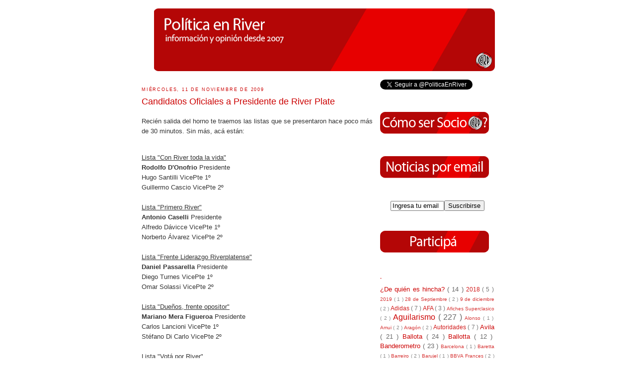

--- FILE ---
content_type: text/html; charset=UTF-8
request_url: http://www.politicaenriver.com/2009/11/candidatos-oficiales-presidente-de.html?showComment=1258066099719
body_size: 21272
content:
<!DOCTYPE html>
<html dir='ltr' xmlns='http://www.w3.org/1999/xhtml' xmlns:b='http://www.google.com/2005/gml/b' xmlns:data='http://www.google.com/2005/gml/data' xmlns:expr='http://www.google.com/2005/gml/expr'><head>
<link href='https://www.blogger.com/static/v1/widgets/2944754296-widget_css_bundle.css' rel='stylesheet' type='text/css'/>
<!-- === UNIVERSAL SOCIAL METADATA (FORCED) === -->
<!-- Canonical -->
<link href='http://www.politicaenriver.com/2009/11/candidatos-oficiales-presidente-de.html' rel='canonical'/>
<!-- Open Graph (universal fallback) -->
<meta content='http://www.politicaenriver.com/2009/11/candidatos-oficiales-presidente-de.html' property='og:url'/>
<meta content='Politica en River' property='og:site_name'/>
<meta content='article' property='og:type'/>
<meta content='Candidatos Oficiales a Presidente de River Plate' property='og:title'/>
<meta content='' property='og:description'/>
<!-- Twitter Cards -->
<meta content='summary_large_image' name='twitter:card'/>
<meta content='Candidatos Oficiales a Presidente de River Plate' name='twitter:title'/>
<meta content='' name='twitter:description'/>
<meta content='@politicaenriver' name='twitter:site'/>
<!-- Extra for item pages -->
<script type='application/ld+json'>
  {
    "@context": "https://schema.org",
    "@type": "BlogPosting",
    "headline": "<!--Can't find substitution for tag [post.title]-->",
    "description": "<!--Can't find substitution for tag [post.snippet]-->",
    "image": ["<!--Can't find substitution for tag [post.firstImageUrl]-->"],
    "author": {"@type": "Organization", "name": "Politica en River"},
    "publisher": {"@type": "Organization", "name": "Politica en River"},
    "mainEntityOfPage": {"@type": "WebPage","@id": "<!--Can't find substitution for tag [post.url]-->"},
    "datePublished": "<!--Can't find substitution for tag [post.dateTime]-->"
  }
  </script>
<!-- === END UNIVERSAL SOCIAL METADATA === -->
<link href='https://cdnjs.cloudflare.com/ajax/libs/font-awesome/6.5.1/css/all.min.css' rel='stylesheet'/>
<script async='async' src='https://www.googletagmanager.com/gtag/js?id=G-H4RD6X5CEW'></script>
<meta content='width=device-width, initial-scale=1.0' name='viewport'/><script>  window.dataLayer = window.dataLayer || [];  function gtag(){dataLayer.push(arguments);}  gtag('js', new Date());  gtag('config', 'G-H4RD6X5CEW');</script>
<meta content='iov/KPyH2Aab4h/2R0RX1mp0ktnqY3w7Zl1GOYFiJy0=' name='verify-v1'/>
<meta content='text/html; charset=UTF-8' http-equiv='Content-Type'/>
<meta content='blogger' name='generator'/>
<link href='http://www.politicaenriver.com/favicon.ico' rel='icon' type='image/x-icon'/>
<link href='http://www.politicaenriver.com/2009/11/candidatos-oficiales-presidente-de.html' rel='canonical'/>
<link rel="alternate" type="application/atom+xml" title="Politica en River - Atom" href="http://www.politicaenriver.com/feeds/posts/default" />
<link rel="alternate" type="application/rss+xml" title="Politica en River - RSS" href="http://www.politicaenriver.com/feeds/posts/default?alt=rss" />
<link rel="service.post" type="application/atom+xml" title="Politica en River - Atom" href="https://www.blogger.com/feeds/5812088722767959400/posts/default" />

<link rel="alternate" type="application/atom+xml" title="Politica en River - Atom" href="http://www.politicaenriver.com/feeds/4108904072636919630/comments/default" />
<!--Can't find substitution for tag [blog.ieCssRetrofitLinks]-->
<meta content='http://www.politicaenriver.com/2009/11/candidatos-oficiales-presidente-de.html' property='og:url'/>
<meta content='Candidatos Oficiales a Presidente de River Plate' property='og:title'/>
<meta content='Política en River, el sitio periodístico más importante de política de River Plate. Informamos con una mirada 100% independiente desde 2007.' property='og:description'/>
<!-- === SOCIAL METADATA FINAL BLOCK === -->
<meta content='summary_large_image' name='twitter:card'/>
<meta content='' name='twitter:title'/>
<meta content='' name='twitter:description'/>
<meta content='https://blogger.googleusercontent.com/img/a/AVvXsEjcbEbFh8WEjPgyVF8cHW78HbMCdDltakl_QYOCBpy7pclUOSOYSZ0h1ywFZ2pGHx0PrwGM4bUyk0jaemKSY4MWqRXevTW8xcicrM2VBPogFQ_kaKyIC9_yYYOoaW9hJwEKn8-6SVZo9Z-nCDrQl8dBbvVm0p0KJ7Z7wwpS-ftJNJEJspECGqOzD2S8Kjft' name='twitter:image'/>
<meta content='article' property='og:type'/>
<meta content='' property='og:title'/>
<meta content='' property='og:description'/>
<meta content='' property='og:url'/>
<meta content='https://blogger.googleusercontent.com/img/b/R29vZ2xl/AVvXsEjHS6X1-7kLfjmOsbMkBcA8vvw9RHLFer4KAPjGJfyfCs08B_bNYJetoHWaIX_Szt2EsQ6vx4LTOpzip68cnpyuHgDG-BpC-xyCpiJxKrg0ZDN9csj9NFrE2WJUyC57iC9zgCN_0jYr54Pl/s686/header+2013+v3.png' property='og:image'/>
<!-- === END SOCIAL METADATA FINAL BLOCK === -->
<link href='http://www.politicaenriver.com/2009/11/candidatos-oficiales-presidente-de.html' rel='canonical'/>
<!-- Open Graph -->
<!-- Twitter Cards -->
<title>
Politica en River: Candidatos Oficiales a Presidente de River Plate
</title>
<link href='http://www.imageboo.com/files/aht6flctfn2vogbumb7z.ico' rel='shortcut icon' type='image/x-icon'/>
<link href='http://www.imageboo.com/files/ybcnb5zs6x0f0f5fvxk5.ico' rel='icon' type='image/x-icon'/>
<style id='page-skin-1' type='text/css'><!--
/*-----------------------------------------------Blogger Template StyleName:     MinimaDate:     26 Feb 2004Updated by: Blogger Team----------------------------------------------- *//* Variable definitions====================<Variable name="bgcolor" description="Page Background Color"type="color" default="#fff"><Variable name="textcolor" description="Text Color"type="color" default="#333"><Variable name="linkcolor" description="Link Color"type="color" default="#58a"><Variable name="pagetitlecolor" description="Blog Title Color"type="color" default="#666"><Variable name="descriptioncolor" description="Blog Description Color"type="color" default="#999"><Variable name="titlecolor" description="Post Title Color"type="color" default="#c60"><Variable name="bordercolor" description="Border Color"type="color" default="#ccc"><Variable name="sidebarcolor" description="Sidebar Title Color"type="color" default="#999"><Variable name="sidebartextcolor" description="Sidebar Text Color"type="color" default="#666"><Variable name="visitedlinkcolor" description="Visited Link Color"type="color" default="#999"><Variable name="bodyfont" description="Text Font"type="font" default="normal normal 100% Georgia, Serif"><Variable name="headerfont" description="Sidebar Title Font"type="font"default="normal normal 78% 'Trebuchet MS',Trebuchet,Arial,Verdana,Sans-serif"><Variable name="pagetitlefont" description="Blog Title Font"type="font"default="normal normal 200% Georgia, Serif"><Variable name="descriptionfont" description="Blog Description Font"type="font"default="normal normal 78% 'Trebuchet MS', Trebuchet, Arial, Verdana, Sans-serif"><Variable name="postfooterfont" description="Post Footer Font"type="font"default="normal normal 78% 'Trebuchet MS', Trebuchet, Arial, Verdana, Sans-serif"><Variable name="startSide" description="Side where text starts in blog language"type="automatic" default="left"><Variable name="endSide" description="Side where text ends in blog language"type="automatic" default="right">*//* Use this with templates/template-twocol.html */body {background:#ffffff;margin:0;color:#333333;font:x-small Georgia Serif;font-size/* */:/**/small;font-size: /**/small;text-align: center;}a:link {color:#cc0000;text-decoration:none;}a:visited {color:#cc0000;text-decoration:none;}a:hover {color:#cc0000;text-decoration:underline;}a img {border-width:0;}/* Header-----------------------------------------------*/#header-wrapper {width: 95%; /* Flexibilidad en móvil */max-width: 730px; /* Mantiene el ancho máximo en escritorio */margin:0 auto 10px;border:1px solid #ffffff;box-sizing: border-box; /* Asegura que el padding no cause desbordamiento */}#header-inner {background-position: center;margin-left: auto;margin-right: auto;}#header { margin: 5px;border: 1px solid #ffffff;text-align: center;color:#cc0000;}#header h1 {margin:5px 5px 0;padding:15px 20px .25em;line-height:1.2em;text-transform:uppercase;letter-spacing:.2em;font: normal normal 220% Arial, Tahoma, Helvetica, FreeSans, sans-serif;}#header a {color:#cc0000;text-decoration:none;}#header a:hover {color:#cc0000;}#header .description {margin:0 5px 5px;padding:0 20px 15px;max-width:700px;text-transform:uppercase;letter-spacing:.2em;line-height: 1.4em;font: normal normal 78% Arial, Tahoma, Helvetica, FreeSans, sans-serif;color: #ffffff;}#header img {margin-left: auto;margin-right: auto;}/* Outer-Wrapper----------------------------------------------- */#outer-wrapper {width: 95%; /* Flexibilidad en móvil */max-width: 730px; /* Mantiene el ancho máximo en escritorio */margin:0 auto;padding:10px;text-align:left;font: normal normal 100% Arial, Tahoma, Helvetica, FreeSans, sans-serif;box-sizing: border-box;}#main-wrapper {width: 100%; /* Por defecto, ocupa todo el ancho (apilado para móvil) */float: none; /* Elimina la flotación en móvil */word-wrap: break-word; overflow: hidden;box-sizing: border-box;}#sidebar-wrapper {width: 100%; /* Por defecto, ocupa todo el ancho (apilado para móvil) */float: none; /* Elimina la flotación en móvil */word-wrap: break-word; overflow: hidden;box-sizing: border-box;}/* Headings----------------------------------------------- */h2 {margin:1.5em 0 .75em;font:normal normal 70% Arial, Tahoma, Helvetica, FreeSans, sans-serif;line-height: 1.4em;text-transform:uppercase;letter-spacing:.2em;color:#cc0000;}/* Posts-----------------------------------------------*/h2.date-header {margin:1.5em 0 .5em;}.post {margin:.5em 0 1.5em;border-bottom:1px dotted #ffffff;padding-bottom:1.5em;}.post h3 {margin:.25em 0 0;padding:0 0 4px;font-size:140%;font-weight:normal;line-height:1.4em;color:#cc0000;}.post h3 a, .post h3 a:visited, .post h3 strong {display:block;text-decoration:none;color:#cc0000;font-weight:normal;}.post h3 strong, .post h3 a:hover {color:#333333;}.post-body {margin:0 0 .75em;line-height:1.6em;}.post-body blockquote {line-height:1.3em;  }.post-footer {margin: .75em 0;color:#cc0000;text-transform:uppercase;letter-spacing:.1em;font: normal normal 86% Arial, Tahoma, Helvetica, FreeSans, sans-serif;line-height: 1.4em;}.comment-link {margin-left:.6em;}.post img {padding:4px;border:1px solid #ffffff;}.post blockquote {margin:1em 20px;}.post blockquote p {margin:.75em 0;}/* Comments----------------------------------------------- */#comments h4 {margin:1em 0;font-weight: bold;line-height: 1.4em;text-transform:uppercase;letter-spacing:.2em;color: #cc0000;}#comments-block {margin:1em 0 1.5em;line-height:1.6em;}#comments-block .comment-author {margin:.5em 0;}#comments-block .comment-body {margin:.25em 0 0;}#comments-block .comment-footer {margin:-.25em 0 2em;line-height: 1.4em;text-transform:uppercase;letter-spacing:.1em;}#comments-block .comment-body p {margin:0 0 .75em;}.deleted-comment {font-style:italic;color:gray;}#blog-pager-newer-link {float: left;}#blog-pager-older-link {float: right;}#blog-pager { text-align: center;}.feed-links {clear: both;line-height: 2.5em;visibility:hidden;display:none;}/* Sidebar Content----------------------------------------------- */.sidebar { color: #666666;line-height: 1.5em;}.sidebar ul {list-style:none;margin:0 0 0;padding:0 0 0;}.sidebar li {margin:0;padding-top:0;padding-right:0;padding-bottom:.25em;padding-left:15px;text-indent:-15px;line-height:1.5em;}.sidebar .widget, .main .widget { border-bottom:1px dotted #ffffff;margin:0 0 1.5em;padding:0 0 1.5em;}.main .Blog { border-bottom-width: 0;}/* Profile ----------------------------------------------- */.profile-img { float: left;margin-top: 0;margin-right: 5px;margin-bottom: 5px;margin-left: 0;padding: 4px;border: 1px solid #ffffff;}.profile-data {margin:0;text-transform:uppercase;letter-spacing:.1em;font: normal normal 86% Arial, Tahoma, Helvetica, FreeSans, sans-serif;color: #cc0000;font-weight: bold;line-height: 1.6em;}.profile-datablock { margin:.5em 0 .5em;}.profile-textblock { margin: 0.5em 0;line-height: 1.6em;}.profile-link { font: normal normal 86% Arial, Tahoma, Helvetica, FreeSans, sans-serif;text-transform: uppercase;letter-spacing: .1em;}/* Footer----------------------------------------------- */#footer {width: 95%; /* Flexibilidad en móvil */max-width: 660px; /* Mantiene el ancho máximo */clear:both;margin:0 auto;padding-top:15px;line-height: 1.6em;text-transform:uppercase;letter-spacing:.1em;text-align: center;box-sizing: border-box;}#navbar-iframe {height:0px;visibility:hidden;display:none}/* Media Query para Escritorio: Restablece el diseño de dos columnas en pantallas grandes */@media (min-width: 731px) {    #main-wrapper {        width: 470px;        float: left;    }    #sidebar-wrapper {        width: 230px;        float: right;    }}    
--></style>
<script type='application/ld+json'>
{
  "@context": "https://schema.org",
  "@type": "BlogPosting",
  "mainEntityOfPage": {
    "@type": "WebPage",
    "@id": "<!--Can't find substitution for tag [post.url]-->"
  },
  "headline": "<!--Can't find substitution for tag [post.title]-->",
  "description": "<!--Can't find substitution for tag [post.snippet]-->",
  "image": ["<!--Can't find substitution for tag [post.firstImageUrl]-->"],
  "author": {
    "@type": "Organization",
    "name": "Politica en River",
    "url": "http://www.politicaenriver.com/"
  },
  "publisher": {
    "@type": "Organization",
    "name": "Politica en River",
    "logo": {
      "@type": "ImageObject",
      "url": "<!--Can't find substitution for tag [blog.postImageUrl]-->"
    }
  },
  "datePublished": "<!--Can't find substitution for tag [post.dateTime]-->"
}
</script>
<link href='https://www.blogger.com/dyn-css/authorization.css?targetBlogID=5812088722767959400&amp;zx=f992703e-9d2a-41ea-93b8-4d7f92084fc6' media='none' onload='if(media!=&#39;all&#39;)media=&#39;all&#39;' rel='stylesheet'/><noscript><link href='https://www.blogger.com/dyn-css/authorization.css?targetBlogID=5812088722767959400&amp;zx=f992703e-9d2a-41ea-93b8-4d7f92084fc6' rel='stylesheet'/></noscript>
<meta name='google-adsense-platform-account' content='ca-host-pub-1556223355139109'/>
<meta name='google-adsense-platform-domain' content='blogspot.com'/>

<!-- data-ad-client=ca-pub-7150795494222367 -->

</head>
<body>
<div class='navbar no-items section' id='navbar'>
</div>
<div id='fb-root'></div>
<script async='async' crossorigin='anonymous' defer='defer' src='https://connect.facebook.net/es_LA/sdk.js#xfbml=1&version=v17.0'>
</script>
<div id='outer-wrapper'>
<div id='wrap2'>
<span id='skiplinks' style='display:none;'>
<a href='#main'>            skip to main           </a>          |          <a href='#sidebar'>            skip to sidebar          </a>
</span>
<div id='header-wrapper'>
<div class='header section' id='header'><div class='widget Header' data-version='1' id='Header1'>
<div id='header-inner'>
<a href='http://www.politicaenriver.com/' style='display: block'>
<img alt='Politica en River' height='126px; ' id='Header1_headerimg' src='https://blogger.googleusercontent.com/img/b/R29vZ2xl/AVvXsEjHS6X1-7kLfjmOsbMkBcA8vvw9RHLFer4KAPjGJfyfCs08B_bNYJetoHWaIX_Szt2EsQ6vx4LTOpzip68cnpyuHgDG-BpC-xyCpiJxKrg0ZDN9csj9NFrE2WJUyC57iC9zgCN_0jYr54Pl/s686/header+2013+v3.png' style='display: block' width='686px; '/>
</a>
</div>
</div></div>
</div>
<div id='content-wrapper'>
<div id='crosscol-wrapper' style='text-align:center'>
<div class='crosscol no-items section' id='crosscol'></div>
</div>
<div id='main-wrapper'>
<div class='main section' id='main'><div class='widget Blog' data-version='1' id='Blog1'>
<div class='blog-posts hfeed'>
<!--Can't find substitution for tag [defaultAdStart]-->
                          <div class="date-outer">                        
<h2 class='date-header'>
<span>
miércoles, 11 de noviembre de 2009
</span>
</h2>
                          <div class="date-posts">                        
<div class='post-outer'>
<div class='post hentry'>
<a name='4108904072636919630'></a>
<h3 class='post-title entry-title'>
<a href='http://www.politicaenriver.com/2009/11/candidatos-oficiales-presidente-de.html'>
Candidatos Oficiales a Presidente de River Plate
</a>
</h3>
<div class='post-header-line-1'></div>
<div class='post-body entry-content'>
<p>
Recién salida del horno te traemos las listas que se presentaron hace poco más de 30 minutos. Sin más, acá están:<div><br /></div><div><span class="Apple-style-span" style="text-decoration: underline;">Lista "Con River toda la vida"</span></div><div><b>Rodolfo D'Onofrio</b> Presidente</div><div>Hugo Santilli VicePte 1º</div><div>Guillermo Cascio VicePte 2º</div><div><br /></div><div><span class="Apple-style-span" style="text-decoration: underline;">Lista "Primero River"</span></div><div><b>Antonio Caselli </b>Presidente</div><div>Alfredo Dávicce VicePte 1º</div><div>Norberto Álvarez VicePte 2º</div><div><br /></div><div><span class="Apple-style-span" style="text-decoration: underline;">Lista "Frente Liderazgo Riverplatense"</span></div><div><b>Daniel Passarella</b> Presidente</div><div>Diego Turnes VicePte 1º</div><div>Omar Solassi VicePte 2º</div><div><br /></div><div><span class="Apple-style-span" style="text-decoration: underline;">Lista "Dueños, frente opositor"</span></div><div><b>Mariano Mera Figueroa</b> Presidente</div><div>Carlos Lancioni VicePte 1º</div><div>Stéfano Di Carlo VicePte 2º</div><div><br /></div><div><span class="Apple-style-span" style="text-decoration: underline;">Lista "Votá por River"</span></div><div><b>Daniel Kiper</b> Presidente</div><div>Alberto Assef VicePte 1º</div><div>PatricioDe Luca VicePte 2º</div><div><br /></div><div>Ya podés votar en nuestra encuesta del blog (en la columna derecha) y en nuestra encuesta en nuestro <a href="http://www.facebook.com/politicaenriver">perfil de Facebook </a>(abajo a la izquierda). </div><div><br /></div><div style="text-align: right;"><span class="Apple-style-span"  style="font-size:small;">Agradecemos la colaboración desinteresada de los chicos de </span><a href="http://www.blogger.com/www.riverplate.com"><span class="Apple-style-span"  style="font-size:small;">La Página Millonaria</span></a><span class="Apple-style-span"  style="font-size:small;"> en contacto </span></div><div style="text-align: right;"><span class="Apple-style-span"  style="font-size:small;">continuo con nosotros que nos permitieron corroborar los datos incluso antes de que ellos lo publicaran.</span></div>
</p>
<div style='clear: both;'></div>
</div>
<div class='post-footer'>
<div class='post-footer-line post-footer-line-1'></div>
<span style='float: right; margin: -5px -3px 30px 0;'>
<a class='twitter' href='http://twitter.com/home?status=Candidatos Oficiales a Presidente de River Plate: http://www.politicaenriver.com/2009/11/candidatos-oficiales-presidente-de.html' rel='nofollow' target='_blank'>
<img alt='Compartir en Twitter' src='http://4.bp.blogspot.com/_q4j3j-JA2ro/S2r0hiJrQeI/AAAAAAAANfY/VGeuuN3Hzdo/s00/twitter.png' width='20'/>
</a>
<a class='facebook' href='http://www.facebook.com/sharer.php?u=http://www.politicaenriver.com/2009/11/candidatos-oficiales-presidente-de.html&title=Candidatos Oficiales a Presidente de River Plate' rel='nofollow' target='_blank'>
<img alt='Compartir en Facebook' src='http://1.bp.blogspot.com/_q4j3j-JA2ro/S2r0FFD1XvI/AAAAAAAANfM/tGbItFtnjCk/s00/facebook.png' width='20'/>
</a>
<a class='delicious' href='http://del.icio.us/post?url=http://www.politicaenriver.com/2009/11/candidatos-oficiales-presidente-de.html&title=Candidatos Oficiales a Presidente de River Plate'>
<img alt='Agregar a Del.icio.us' src='http://bp3.blogger.com/_Zuzii37VUO4/Rjl68-MBQ1I/AAAAAAAAAtw/Mftx1_Bi_oY/s1600/delicious.gif' width='20'/>
</a>
<a class='feed' href='http://feedburner.google.com/fb/a/mailverify?uri=feedburner/politicaenriver' rel='nofollow' target='_blank'>
<img alt='Suscribirse por RSS Feed' src='http://2.bp.blogspot.com/_q4j3j-JA2ro/S2r0FbvpBII/AAAAAAAANfU/YVd7MeSaNR8/s00/rss.png' width='20'/>
</a>
</span>
<div class='post-footer-line post-footer-line-2'>
<span class='post-comment-link'>
</span>
<span class='post-author vcard'>
</span>
<span class='post-timestamp'>
a las
<a class='timestamp-link' href='http://www.politicaenriver.com/2009/11/candidatos-oficiales-presidente-de.html' rel='bookmark' title='permanent link'>
<abbr class='published' title='2009-11-11T00:39:00-03:00'>
12:39 a.m.
</abbr>
</a>
</span>
<span class='post-icons'>
<iframe allowTransparency='true' frameborder='0' scrolling='no' src='http://www.facebook.com/plugins/like.php?href=http%253A%252F%252Fpoliticaenriver.blogspot.com&layout=button_count&show_faces=true&width=450&action=like&font=trebuchet%2Bms&colorscheme=light&height=21' style='border:none; overflow:hidden; width:100px; height:21px;'></iframe>
</span>
</div>
<div class='post-footer-line post-footer-line-3'>
<span class='post-labels'>
Labels:
<a href='http://www.politicaenriver.com/search/label/Caselli' rel='tag'>
Caselli
</a>
                                ,                              
<a href='http://www.politicaenriver.com/search/label/D%27Onofrio' rel='tag'>
D&#39;Onofrio
</a>
                                ,                              
<a href='http://www.politicaenriver.com/search/label/Elecciones%202009' rel='tag'>
Elecciones 2009
</a>
                                ,                              
<a href='http://www.politicaenriver.com/search/label/Era%20Passarella' rel='tag'>
Era Passarella
</a>
                                ,                              
<a href='http://www.politicaenriver.com/search/label/Kiper' rel='tag'>
Kiper
</a>
                                ,                              
<a href='http://www.politicaenriver.com/search/label/Santillis' rel='tag'>
Santillis
</a>
</span>
</div>
</div>
</div>
<div id='comentariosFacebook'>
<div class='fb-comments' data-colorscheme='light' data-num-posts='5' data-width='400' href='http://www.politicaenriver.com/2009/11/candidatos-oficiales-presidente-de.html'></div>
</div>
<div class='comments' id='comments'>
<a name='comments'></a>
<h4>
31 comentarios                        :                      </h4>
<div id='Blog1_comments-block-wrapper'>
<dl class='avatar-comment-indent' id='comments-block'>
<dt class='comment-author ' id='c4824635837873126119'>
<a name='c4824635837873126119'></a>
<div class="avatar-image-container avatar-stock"><span dir="ltr"><a href="https://www.blogger.com/profile/07202418030511530998" target="" rel="nofollow" onclick="" class="avatar-hovercard" id="av-4824635837873126119-07202418030511530998"><img src="//www.blogger.com/img/blogger_logo_round_35.png" width="35" height="35" alt="" title="JOSE JOSE">

</a></span></div>
<a href='https://www.blogger.com/profile/07202418030511530998' rel='nofollow'>
JOSE JOSE
</a>
dijo...
</dt>
<dd class='comment-body' id='Blog1_cmt-4824635837873126119'>
<p>
Passarella no está con un tal Solati o Solatti (no tengo presente el apellido) todo para que todos investiguen a la persona porque hay personalidades y mentes desconocidas en el mundo riverplatense.<br /><br />Salu2!!
</p>
</dd>
<dd class='comment-footer'>
<span class='comment-timestamp'>
<a href='http://www.politicaenriver.com/2009/11/candidatos-oficiales-presidente-de.html?showComment=1257912574439#c4824635837873126119' title='comment permalink'>
11 de noviembre de 2009 a las 1:09&#8239;a.m.
</a>
<span class='item-control blog-admin pid-1345885763'>
<a class='comment-delete' href='https://www.blogger.com/comment/delete/5812088722767959400/4824635837873126119' title='Borrar comentario'>
<img src='//www.blogger.com/img/icon_delete13.gif'/>
</a>
</span>
</span>
</dd>
<dt class='comment-author ' id='c1594307548735640712'>
<a name='c1594307548735640712'></a>
<div class="avatar-image-container avatar-stock"><span dir="ltr"><a href="https://www.blogger.com/profile/09616796273598849640" target="" rel="nofollow" onclick="" class="avatar-hovercard" id="av-1594307548735640712-09616796273598849640"><img src="//www.blogger.com/img/blogger_logo_round_35.png" width="35" height="35" alt="" title="admin">

</a></span></div>
<a href='https://www.blogger.com/profile/09616796273598849640' rel='nofollow'>
admin
</a>
dijo...
</dt>
<dd class='comment-body' id='Blog1_cmt-1594307548735640712'>
<p>
Podrìan decir también que Israel apoya a D&#180;Onofrio y le armó la lista, ya que si Cavallero, como dicen ustedes, banca a Caselli y nunca lo dijo públicamente, es evidente que Israel también apoya a D&#180;Onofrio.
</p>
</dd>
<dd class='comment-footer'>
<span class='comment-timestamp'>
<a href='http://www.politicaenriver.com/2009/11/candidatos-oficiales-presidente-de.html?showComment=1257912620432#c1594307548735640712' title='comment permalink'>
11 de noviembre de 2009 a las 1:10&#8239;a.m.
</a>
<span class='item-control blog-admin pid-8599671'>
<a class='comment-delete' href='https://www.blogger.com/comment/delete/5812088722767959400/1594307548735640712' title='Borrar comentario'>
<img src='//www.blogger.com/img/icon_delete13.gif'/>
</a>
</span>
</span>
</dd>
<dt class='comment-author blog-author' id='c7822965410316389771'>
<a name='c7822965410316389771'></a>
<div class="avatar-image-container vcard"><span dir="ltr"><a href="https://www.blogger.com/profile/07129040718616440156" target="" rel="nofollow" onclick="" class="avatar-hovercard" id="av-7822965410316389771-07129040718616440156"><img src="https://resources.blogblog.com/img/blank.gif" width="35" height="35" class="delayLoad" style="display: none;" longdesc="//4.bp.blogspot.com/_56IzUMWNshU/SXpaDjRheBI/AAAAAAAAAJE/XyQMIH4NvUU/S45-s35/El%2BHincha%2BPolitico.jpg" alt="" title="El Hincha Politico">

<noscript><img src="//4.bp.blogspot.com/_56IzUMWNshU/SXpaDjRheBI/AAAAAAAAAJE/XyQMIH4NvUU/S45-s35/El%2BHincha%2BPolitico.jpg" width="35" height="35" class="photo" alt=""></noscript></a></span></div>
<a href='https://www.blogger.com/profile/07129040718616440156' rel='nofollow'>
El Hincha Politico
</a>
dijo...
</dt>
<dd class='comment-body' id='Blog1_cmt-7822965410316389771'>
<p>
KMILO, <br />Nosotros informamos lo que nos comunicaron desde los bunkers. <br /><br />Pronto escribiremos haciendo un análisis más pormenorizado con más información. <br /><br />Gracias por leernos y no te olvides de votar en la encuesta!
</p>
</dd>
<dd class='comment-footer'>
<span class='comment-timestamp'>
<a href='http://www.politicaenriver.com/2009/11/candidatos-oficiales-presidente-de.html?showComment=1257912733984#c7822965410316389771' title='comment permalink'>
11 de noviembre de 2009 a las 1:12&#8239;a.m.
</a>
<span class='item-control blog-admin pid-1073801156'>
<a class='comment-delete' href='https://www.blogger.com/comment/delete/5812088722767959400/7822965410316389771' title='Borrar comentario'>
<img src='//www.blogger.com/img/icon_delete13.gif'/>
</a>
</span>
</span>
</dd>
<dt class='comment-author ' id='c2413017753566677507'>
<a name='c2413017753566677507'></a>
<div class="avatar-image-container avatar-stock"><span dir="ltr"><a href="https://www.blogger.com/profile/07637258118083679513" target="" rel="nofollow" onclick="" class="avatar-hovercard" id="av-2413017753566677507-07637258118083679513"><img src="//www.blogger.com/img/blogger_logo_round_35.png" width="35" height="35" alt="" title="Unknown">

</a></span></div>
<a href='https://www.blogger.com/profile/07637258118083679513' rel='nofollow'>
Unknown
</a>
dijo...
</dt>
<dd class='comment-body' id='Blog1_cmt-2413017753566677507'>
<p>
Opino igual que el otro usuario, porque por ejemplo aclaran quien es el vice segundo de Donofrio y no aclaran quienes son los otros? Porque ponen que Cavallero apoya tacitamente a Caselli y no ponen lo de Israel con Donofrio?Aparte el Vic segundo de Mera esta mal el nombre.<br /><br />Se les nota mucho para quienes juegan. Es muy obvio ya.
</p>
</dd>
<dd class='comment-footer'>
<span class='comment-timestamp'>
<a href='http://www.politicaenriver.com/2009/11/candidatos-oficiales-presidente-de.html?showComment=1257912965534#c2413017753566677507' title='comment permalink'>
11 de noviembre de 2009 a las 1:16&#8239;a.m.
</a>
<span class='item-control blog-admin pid-1985374563'>
<a class='comment-delete' href='https://www.blogger.com/comment/delete/5812088722767959400/2413017753566677507' title='Borrar comentario'>
<img src='//www.blogger.com/img/icon_delete13.gif'/>
</a>
</span>
</span>
</dd>
<dt class='comment-author blog-author' id='c1252849764088226581'>
<a name='c1252849764088226581'></a>
<div class="avatar-image-container vcard"><span dir="ltr"><a href="https://www.blogger.com/profile/07129040718616440156" target="" rel="nofollow" onclick="" class="avatar-hovercard" id="av-1252849764088226581-07129040718616440156"><img src="https://resources.blogblog.com/img/blank.gif" width="35" height="35" class="delayLoad" style="display: none;" longdesc="//4.bp.blogspot.com/_56IzUMWNshU/SXpaDjRheBI/AAAAAAAAAJE/XyQMIH4NvUU/S45-s35/El%2BHincha%2BPolitico.jpg" alt="" title="El Hincha Politico">

<noscript><img src="//4.bp.blogspot.com/_56IzUMWNshU/SXpaDjRheBI/AAAAAAAAAJE/XyQMIH4NvUU/S45-s35/El%2BHincha%2BPolitico.jpg" width="35" height="35" class="photo" alt=""></noscript></a></span></div>
<a href='https://www.blogger.com/profile/07129040718616440156' rel='nofollow'>
El Hincha Politico
</a>
dijo...
</dt>
<dd class='comment-body' id='Blog1_cmt-1252849764088226581'>
<p>
Amigos, <br />Como no apoyamos a nadie, modificamos lo que nos marcaron así queda la información simplemente. <br />Saludos! <br />Política en River
</p>
</dd>
<dd class='comment-footer'>
<span class='comment-timestamp'>
<a href='http://www.politicaenriver.com/2009/11/candidatos-oficiales-presidente-de.html?showComment=1257913376475#c1252849764088226581' title='comment permalink'>
11 de noviembre de 2009 a las 1:22&#8239;a.m.
</a>
<span class='item-control blog-admin pid-1073801156'>
<a class='comment-delete' href='https://www.blogger.com/comment/delete/5812088722767959400/1252849764088226581' title='Borrar comentario'>
<img src='//www.blogger.com/img/icon_delete13.gif'/>
</a>
</span>
</span>
</dd>
<dt class='comment-author ' id='c5175397162582801991'>
<a name='c5175397162582801991'></a>
<div class="avatar-image-container avatar-stock"><span dir="ltr"><a href="https://www.blogger.com/profile/03564816813430081224" target="" rel="nofollow" onclick="" class="avatar-hovercard" id="av-5175397162582801991-03564816813430081224"><img src="//www.blogger.com/img/blogger_logo_round_35.png" width="35" height="35" alt="" title="Juan-CARP">

</a></span></div>
<a href='https://www.blogger.com/profile/03564816813430081224' rel='nofollow'>
Juan-CARP
</a>
dijo...
</dt>
<dd class='comment-body' id='Blog1_cmt-5175397162582801991'>
<p>
Queda más que en evidencia dónde está la influencia de Mario Israel: RODOLFO DONOFRIO.<br /><br />Quedará ver cual de los otros dos candidatos le hace peso para apoyarlo. <br /><br />Yo veo con mas chances a Caselli por el laburo que viene haciendo en el club hace 3 años.
</p>
</dd>
<dd class='comment-footer'>
<span class='comment-timestamp'>
<a href='http://www.politicaenriver.com/2009/11/candidatos-oficiales-presidente-de.html?showComment=1257916481070#c5175397162582801991' title='comment permalink'>
11 de noviembre de 2009 a las 2:14&#8239;a.m.
</a>
<span class='item-control blog-admin pid-131701204'>
<a class='comment-delete' href='https://www.blogger.com/comment/delete/5812088722767959400/5175397162582801991' title='Borrar comentario'>
<img src='//www.blogger.com/img/icon_delete13.gif'/>
</a>
</span>
</span>
</dd>
<dt class='comment-author ' id='c1480683378878900040'>
<a name='c1480683378878900040'></a>
<div class="avatar-image-container avatar-stock"><span dir="ltr"><a href="https://www.blogger.com/profile/15481447056237308800" target="" rel="nofollow" onclick="" class="avatar-hovercard" id="av-1480683378878900040-15481447056237308800"><img src="//www.blogger.com/img/blogger_logo_round_35.png" width="35" height="35" alt="" title="Toro">

</a></span></div>
<a href='https://www.blogger.com/profile/15481447056237308800' rel='nofollow'>
Toro
</a>
dijo...
</dt>
<dd class='comment-body' id='Blog1_cmt-1480683378878900040'>
<p>
jajajajaja como saltan ahora más que nunca con lo de donofrio e irsael eh! era obvio... Muchachos, realmente lo siento, le cueste a quien le cueste, DONOFRIO PRESIDENTE, ENZO DIRECTOR DEPORTIVO! Sigan inventando todo lo que quiera, y sin pruebas como siempre, que les sale bárbaro!!<br />DO DO NOFRIO DO DO NOFRIO! JAJAJAJA
</p>
</dd>
<dd class='comment-footer'>
<span class='comment-timestamp'>
<a href='http://www.politicaenriver.com/2009/11/candidatos-oficiales-presidente-de.html?showComment=1257940631023#c1480683378878900040' title='comment permalink'>
11 de noviembre de 2009 a las 8:57&#8239;a.m.
</a>
<span class='item-control blog-admin pid-182341253'>
<a class='comment-delete' href='https://www.blogger.com/comment/delete/5812088722767959400/1480683378878900040' title='Borrar comentario'>
<img src='//www.blogger.com/img/icon_delete13.gif'/>
</a>
</span>
</span>
</dd>
<dt class='comment-author ' id='c26820742590592228'>
<a name='c26820742590592228'></a>
<div class="avatar-image-container avatar-stock"><span dir="ltr"><a href="https://www.blogger.com/profile/11684184866807187322" target="" rel="nofollow" onclick="" class="avatar-hovercard" id="av-26820742590592228-11684184866807187322"><img src="//www.blogger.com/img/blogger_logo_round_35.png" width="35" height="35" alt="" title="Mair">

</a></span></div>
<a href='https://www.blogger.com/profile/11684184866807187322' rel='nofollow'>
Mair
</a>
dijo...
</dt>
<dd class='comment-body' id='Blog1_cmt-26820742590592228'>
<p>
Supongo que ahora quedar&#39;a bien claro quien tiene la mayor cantidad de oficialistas en su lista!!!<br /> Ahora mas que nunca con el Kaiser!!!<br /><br />Cuando lean la lista completa se van a dar cuenta que SE ACABO LA JODA!!
</p>
</dd>
<dd class='comment-footer'>
<span class='comment-timestamp'>
<a href='http://www.politicaenriver.com/2009/11/candidatos-oficiales-presidente-de.html?showComment=1257941784795#c26820742590592228' title='comment permalink'>
11 de noviembre de 2009 a las 9:16&#8239;a.m.
</a>
<span class='item-control blog-admin pid-333097733'>
<a class='comment-delete' href='https://www.blogger.com/comment/delete/5812088722767959400/26820742590592228' title='Borrar comentario'>
<img src='//www.blogger.com/img/icon_delete13.gif'/>
</a>
</span>
</span>
</dd>
<dt class='comment-author ' id='c6783129055454632501'>
<a name='c6783129055454632501'></a>
<div class="avatar-image-container avatar-stock"><span dir="ltr"><a href="https://www.blogger.com/profile/17629362205876209527" target="" rel="nofollow" onclick="" class="avatar-hovercard" id="av-6783129055454632501-17629362205876209527"><img src="//www.blogger.com/img/blogger_logo_round_35.png" width="35" height="35" alt="" title="Diego">

</a></span></div>
<a href='https://www.blogger.com/profile/17629362205876209527' rel='nofollow'>
Diego
</a>
dijo...
</dt>
<dd class='comment-body' id='Blog1_cmt-6783129055454632501'>
<p>
Me gusta el Enzo, tiene las cosas muy claras.<br />Vean esta nota.<br /><br />http://www.youtube.com/watch?v=6llsvLHSmwc<br /><br />http://www.youtube.com/watch?v=bBo6h-a531I
</p>
</dd>
<dd class='comment-footer'>
<span class='comment-timestamp'>
<a href='http://www.politicaenriver.com/2009/11/candidatos-oficiales-presidente-de.html?showComment=1257945097707#c6783129055454632501' title='comment permalink'>
11 de noviembre de 2009 a las 10:11&#8239;a.m.
</a>
<span class='item-control blog-admin pid-552769021'>
<a class='comment-delete' href='https://www.blogger.com/comment/delete/5812088722767959400/6783129055454632501' title='Borrar comentario'>
<img src='//www.blogger.com/img/icon_delete13.gif'/>
</a>
</span>
</span>
</dd>
<dt class='comment-author ' id='c9138834120901882345'>
<a name='c9138834120901882345'></a>
<div class="avatar-image-container avatar-stock"><span dir="ltr"><img src="//resources.blogblog.com/img/blank.gif" width="35" height="35" alt="" title="An&oacute;nimo">

</span></div>
Anónimo
dijo...
</dt>
<dd class='comment-body' id='Blog1_cmt-9138834120901882345'>
<p>
DOnofrio y Santilli, me suena a SA en cualquier momento. Por favor con los colores del club NO. Por favor no a las SA.
</p>
</dd>
<dd class='comment-footer'>
<span class='comment-timestamp'>
<a href='http://www.politicaenriver.com/2009/11/candidatos-oficiales-presidente-de.html?showComment=1257947774623#c9138834120901882345' title='comment permalink'>
11 de noviembre de 2009 a las 10:56&#8239;a.m.
</a>
<span class='item-control blog-admin pid-1041023196'>
<a class='comment-delete' href='https://www.blogger.com/comment/delete/5812088722767959400/9138834120901882345' title='Borrar comentario'>
<img src='//www.blogger.com/img/icon_delete13.gif'/>
</a>
</span>
</span>
</dd>
<dt class='comment-author ' id='c7574290770421710941'>
<a name='c7574290770421710941'></a>
<div class="avatar-image-container avatar-stock"><span dir="ltr"><a href="https://www.blogger.com/profile/09636583918936430532" target="" rel="nofollow" onclick="" class="avatar-hovercard" id="av-7574290770421710941-09636583918936430532"><img src="//www.blogger.com/img/blogger_logo_round_35.png" width="35" height="35" alt="" title="Unknown">

</a></span></div>
<a href='https://www.blogger.com/profile/09636583918936430532' rel='nofollow'>
Unknown
</a>
dijo...
</dt>
<dd class='comment-body' id='Blog1_cmt-7574290770421710941'>
<p>
Muchachos llegó la hora de borrar a todo el que tenga que ver con este oficialismo. Votemos a Mera Figueroa, qué mas prueba que la denuncia penal dirigida a Aguilar y demás directivos después de que le hayan falsificado la firma como presidente honrado de la Comision Fiscalizadora. Hay que apoyarlo, el ama a river y va a hacer las cosas como se deben, pero sólo con el voto lo podemos hacer.
</p>
</dd>
<dd class='comment-footer'>
<span class='comment-timestamp'>
<a href='http://www.politicaenriver.com/2009/11/candidatos-oficiales-presidente-de.html?showComment=1257951703740#c7574290770421710941' title='comment permalink'>
11 de noviembre de 2009 a las 12:01&#8239;p.m.
</a>
<span class='item-control blog-admin pid-711702456'>
<a class='comment-delete' href='https://www.blogger.com/comment/delete/5812088722767959400/7574290770421710941' title='Borrar comentario'>
<img src='//www.blogger.com/img/icon_delete13.gif'/>
</a>
</span>
</span>
</dd>
<dt class='comment-author ' id='c2239935381364414293'>
<a name='c2239935381364414293'></a>
<div class="avatar-image-container avatar-stock"><span dir="ltr"><img src="//resources.blogblog.com/img/blank.gif" width="35" height="35" alt="" title="An&oacute;nimo">

</span></div>
Anónimo
dijo...
</dt>
<dd class='comment-body' id='Blog1_cmt-2239935381364414293'>
<p>
Todos tienen oficialistas en su lista y oficialistas que los apoyan, a caselli lo banacan cavallero y mazzulla por ejemplo y tiene a norverto alvarez que fue aguilarista toda la vida. Passarella tiene a Turnes, Bravo, Aurelio y escondidos a Mingo Diaz, Carullo y Francisco ... por favor, no nos traten de tarados. Elijamos el mejor proyecto de club y evalumemos la gente que si valke pena en cada lista, porque sapos hay en todos lados ...
</p>
</dd>
<dd class='comment-footer'>
<span class='comment-timestamp'>
<a href='http://www.politicaenriver.com/2009/11/candidatos-oficiales-presidente-de.html?showComment=1257956162483#c2239935381364414293' title='comment permalink'>
11 de noviembre de 2009 a las 1:16&#8239;p.m.
</a>
<span class='item-control blog-admin pid-1041023196'>
<a class='comment-delete' href='https://www.blogger.com/comment/delete/5812088722767959400/2239935381364414293' title='Borrar comentario'>
<img src='//www.blogger.com/img/icon_delete13.gif'/>
</a>
</span>
</span>
</dd>
<dt class='comment-author ' id='c5935472508161314717'>
<a name='c5935472508161314717'></a>
<div class="avatar-image-container avatar-stock"><span dir="ltr"><a href="https://www.blogger.com/profile/08127767974464500290" target="" rel="nofollow" onclick="" class="avatar-hovercard" id="av-5935472508161314717-08127767974464500290"><img src="//www.blogger.com/img/blogger_logo_round_35.png" width="35" height="35" alt="" title="Juan Manuel">

</a></span></div>
<a href='https://www.blogger.com/profile/08127767974464500290' rel='nofollow'>
Juan Manuel
</a>
dijo...
</dt>
<dd class='comment-body' id='Blog1_cmt-5935472508161314717'>
<p>
La verdad, esto es cada vez más sucio y ya no se a quien votar. Alguien me puede decir si los CARGOS DE REPRESENTANTES DE SOCIOS son RENTADOS? Cuanto cobran? Que hacen? Porque me llegaron comentarios de que ayer se estaban matando por conseguir uno de los ciento y pico que van en la lista y ahi me entró esa duda. tengo entendido que los Vocales (titulares y supelntes) y la comision fiscalizadora SI son rentados? Cobran mucho? Ojala alguien me pueda aclarar estas dudas a ver si entiendo porque hay ciertos personajes que no quieren irse nunca mas de nuestra querido institución. RIVER, OJALA ALGUN DIA TE LEVANTES Y SALGAS DE TODO ESTO, AHI ESTARE A TU LADO EN ESE MOMENTO, COMO LO ESTOY HOY Y ESTUVE SIEMPRE. TE AMO.
</p>
</dd>
<dd class='comment-footer'>
<span class='comment-timestamp'>
<a href='http://www.politicaenriver.com/2009/11/candidatos-oficiales-presidente-de.html?showComment=1257957839553#c5935472508161314717' title='comment permalink'>
11 de noviembre de 2009 a las 1:43&#8239;p.m.
</a>
<span class='item-control blog-admin pid-292173124'>
<a class='comment-delete' href='https://www.blogger.com/comment/delete/5812088722767959400/5935472508161314717' title='Borrar comentario'>
<img src='//www.blogger.com/img/icon_delete13.gif'/>
</a>
</span>
</span>
</dd>
<dt class='comment-author blog-author' id='c3614979866421704585'>
<a name='c3614979866421704585'></a>
<div class="avatar-image-container vcard"><span dir="ltr"><a href="https://www.blogger.com/profile/07129040718616440156" target="" rel="nofollow" onclick="" class="avatar-hovercard" id="av-3614979866421704585-07129040718616440156"><img src="https://resources.blogblog.com/img/blank.gif" width="35" height="35" class="delayLoad" style="display: none;" longdesc="//4.bp.blogspot.com/_56IzUMWNshU/SXpaDjRheBI/AAAAAAAAAJE/XyQMIH4NvUU/S45-s35/El%2BHincha%2BPolitico.jpg" alt="" title="El Hincha Politico">

<noscript><img src="//4.bp.blogspot.com/_56IzUMWNshU/SXpaDjRheBI/AAAAAAAAAJE/XyQMIH4NvUU/S45-s35/El%2BHincha%2BPolitico.jpg" width="35" height="35" class="photo" alt=""></noscript></a></span></div>
<a href='https://www.blogger.com/profile/07129040718616440156' rel='nofollow'>
El Hincha Politico
</a>
dijo...
</dt>
<dd class='comment-body' id='Blog1_cmt-3614979866421704585'>
<p>
Juan Manuel,<br /><br />Los cargos electivos en River (todos los que se votan: Pte, Vices, Vocales, Fiscalizadores, Representantes) son Ad-Honorem. Que les paguen de otras fuentes es otro tema, pero River no les paga a ninguno formalmente. <br /><br />Buscá el estatuto en este blog que ahí esta todo lo que necesitás saber. <br /><br />Saludos
</p>
</dd>
<dd class='comment-footer'>
<span class='comment-timestamp'>
<a href='http://www.politicaenriver.com/2009/11/candidatos-oficiales-presidente-de.html?showComment=1257958269161#c3614979866421704585' title='comment permalink'>
11 de noviembre de 2009 a las 1:51&#8239;p.m.
</a>
<span class='item-control blog-admin pid-1073801156'>
<a class='comment-delete' href='https://www.blogger.com/comment/delete/5812088722767959400/3614979866421704585' title='Borrar comentario'>
<img src='//www.blogger.com/img/icon_delete13.gif'/>
</a>
</span>
</span>
</dd>
<dt class='comment-author ' id='c2363138783380884070'>
<a name='c2363138783380884070'></a>
<div class="avatar-image-container avatar-stock"><span dir="ltr"><a href="https://www.blogger.com/profile/08127767974464500290" target="" rel="nofollow" onclick="" class="avatar-hovercard" id="av-2363138783380884070-08127767974464500290"><img src="//www.blogger.com/img/blogger_logo_round_35.png" width="35" height="35" alt="" title="Juan Manuel">

</a></span></div>
<a href='https://www.blogger.com/profile/08127767974464500290' rel='nofollow'>
Juan Manuel
</a>
dijo...
</dt>
<dd class='comment-body' id='Blog1_cmt-2363138783380884070'>
<p>
Muchas gracias por tu respuesta. Ahora voy a leerlo, igual, como decis vos, no me quedo tan tranquilo, porque al final siempre les termina pagando River. Nuevamente gracias y por favor conciencia a todos los socios al momento de votar, que sea una elección en PAZ como nos merecemos y que el que asuma, haga todo lo mejor por nuestra querida institución. Abrazo y nuevamente gracias.
</p>
</dd>
<dd class='comment-footer'>
<span class='comment-timestamp'>
<a href='http://www.politicaenriver.com/2009/11/candidatos-oficiales-presidente-de.html?showComment=1257959697377#c2363138783380884070' title='comment permalink'>
11 de noviembre de 2009 a las 2:14&#8239;p.m.
</a>
<span class='item-control blog-admin pid-292173124'>
<a class='comment-delete' href='https://www.blogger.com/comment/delete/5812088722767959400/2363138783380884070' title='Borrar comentario'>
<img src='//www.blogger.com/img/icon_delete13.gif'/>
</a>
</span>
</span>
</dd>
<dt class='comment-author ' id='c5329690169757308198'>
<a name='c5329690169757308198'></a>
<div class="avatar-image-container avatar-stock"><span dir="ltr"><a href="https://www.blogger.com/profile/13265371508767567805" target="" rel="nofollow" onclick="" class="avatar-hovercard" id="av-5329690169757308198-13265371508767567805"><img src="//www.blogger.com/img/blogger_logo_round_35.png" width="35" height="35" alt="" title="Unknown">

</a></span></div>
<a href='https://www.blogger.com/profile/13265371508767567805' rel='nofollow'>
Unknown
</a>
dijo...
</dt>
<dd class='comment-body' id='Blog1_cmt-5329690169757308198'>
<p>
Lista de unidad oficialista: <br />D&#39;ONOFRIO - SANTILLI - AVILA.<br /><br />Lista de unidad de la oposicion: <br />MERA FIGUEROA - LANCIONI- STEFANO DI CARLO.<br /><br />Si a vos te dan a elegir estas dos listas, &#191;A quien votarias? Me parece que se cae de maduro la respuesta. <br />Si sos de River <br />Votalo a MERA! <br />Vota a Lancioni! <br />Votalo a Di Carlo! <br />Votalo a Roncagliolo!
</p>
</dd>
<dd class='comment-footer'>
<span class='comment-timestamp'>
<a href='http://www.politicaenriver.com/2009/11/candidatos-oficiales-presidente-de.html?showComment=1257964416028#c5329690169757308198' title='comment permalink'>
11 de noviembre de 2009 a las 3:33&#8239;p.m.
</a>
<span class='item-control blog-admin pid-354024016'>
<a class='comment-delete' href='https://www.blogger.com/comment/delete/5812088722767959400/5329690169757308198' title='Borrar comentario'>
<img src='//www.blogger.com/img/icon_delete13.gif'/>
</a>
</span>
</span>
</dd>
<dt class='comment-author ' id='c5268710179344682383'>
<a name='c5268710179344682383'></a>
<div class="avatar-image-container avatar-stock"><span dir="ltr"><a href="https://www.blogger.com/profile/17629362205876209527" target="" rel="nofollow" onclick="" class="avatar-hovercard" id="av-5268710179344682383-17629362205876209527"><img src="//www.blogger.com/img/blogger_logo_round_35.png" width="35" height="35" alt="" title="Diego">

</a></span></div>
<a href='https://www.blogger.com/profile/17629362205876209527' rel='nofollow'>
Diego
</a>
dijo...
</dt>
<dd class='comment-body' id='Blog1_cmt-5268710179344682383'>
<p>
Federico,<br />Avila se bajó de todas las listas. Y si la oposición es Mera Figueroa, que hacía en las listas de Aguilar del 2001 y 2005?
</p>
</dd>
<dd class='comment-footer'>
<span class='comment-timestamp'>
<a href='http://www.politicaenriver.com/2009/11/candidatos-oficiales-presidente-de.html?showComment=1257965816189#c5268710179344682383' title='comment permalink'>
11 de noviembre de 2009 a las 3:56&#8239;p.m.
</a>
<span class='item-control blog-admin pid-552769021'>
<a class='comment-delete' href='https://www.blogger.com/comment/delete/5812088722767959400/5268710179344682383' title='Borrar comentario'>
<img src='//www.blogger.com/img/icon_delete13.gif'/>
</a>
</span>
</span>
</dd>
<dt class='comment-author ' id='c9200879711407793873'>
<a name='c9200879711407793873'></a>
<div class="avatar-image-container avatar-stock"><span dir="ltr"><a href="https://www.blogger.com/profile/03564816813430081224" target="" rel="nofollow" onclick="" class="avatar-hovercard" id="av-9200879711407793873-03564816813430081224"><img src="//www.blogger.com/img/blogger_logo_round_35.png" width="35" height="35" alt="" title="Juan-CARP">

</a></span></div>
<a href='https://www.blogger.com/profile/03564816813430081224' rel='nofollow'>
Juan-CARP
</a>
dijo...
</dt>
<dd class='comment-body' id='Blog1_cmt-9200879711407793873'>
<p>
LO UNICO CLARO ES QUE EL OFICIALISMO ESTA CON DONOFRIO.<br /><br />GENTE, ABRAN LOS OJOS!!!
</p>
</dd>
<dd class='comment-footer'>
<span class='comment-timestamp'>
<a href='http://www.politicaenriver.com/2009/11/candidatos-oficiales-presidente-de.html?showComment=1257972485524#c9200879711407793873' title='comment permalink'>
11 de noviembre de 2009 a las 5:48&#8239;p.m.
</a>
<span class='item-control blog-admin pid-131701204'>
<a class='comment-delete' href='https://www.blogger.com/comment/delete/5812088722767959400/9200879711407793873' title='Borrar comentario'>
<img src='//www.blogger.com/img/icon_delete13.gif'/>
</a>
</span>
</span>
</dd>
<dt class='comment-author ' id='c3684728428877250286'>
<a name='c3684728428877250286'></a>
<div class="avatar-image-container avatar-stock"><span dir="ltr"><a href="https://www.blogger.com/profile/09636583918936430532" target="" rel="nofollow" onclick="" class="avatar-hovercard" id="av-3684728428877250286-09636583918936430532"><img src="//www.blogger.com/img/blogger_logo_round_35.png" width="35" height="35" alt="" title="Unknown">

</a></span></div>
<a href='https://www.blogger.com/profile/09636583918936430532' rel='nofollow'>
Unknown
</a>
dijo...
</dt>
<dd class='comment-body' id='Blog1_cmt-3684728428877250286'>
<p>
Diego, Mera estuvo en esas listas como vos decis, eso es verdad. Pero por favor no niegues que nunca aprobó la venta de los 16 jugadores y le falsificaron la renuncia cual mafia italiana. El no dudó y lo denunció penalmente. Mera creyó en Aguilar, como creímos todos hasta que descarriló... ya sin Mera en su gobierno.<br />Si MERA no es oposición, la oposición no existe!!
</p>
</dd>
<dd class='comment-footer'>
<span class='comment-timestamp'>
<a href='http://www.politicaenriver.com/2009/11/candidatos-oficiales-presidente-de.html?showComment=1257990579997#c3684728428877250286' title='comment permalink'>
11 de noviembre de 2009 a las 10:49&#8239;p.m.
</a>
<span class='item-control blog-admin pid-711702456'>
<a class='comment-delete' href='https://www.blogger.com/comment/delete/5812088722767959400/3684728428877250286' title='Borrar comentario'>
<img src='//www.blogger.com/img/icon_delete13.gif'/>
</a>
</span>
</span>
</dd>
<dt class='comment-author ' id='c3166539517668212279'>
<a name='c3166539517668212279'></a>
<div class="avatar-image-container avatar-stock"><span dir="ltr"><a href="https://www.blogger.com/profile/11684184866807187322" target="" rel="nofollow" onclick="" class="avatar-hovercard" id="av-3166539517668212279-11684184866807187322"><img src="//www.blogger.com/img/blogger_logo_round_35.png" width="35" height="35" alt="" title="Mair">

</a></span></div>
<a href='https://www.blogger.com/profile/11684184866807187322' rel='nofollow'>
Mair
</a>
dijo...
</dt>
<dd class='comment-body' id='Blog1_cmt-3166539517668212279'>
<p>
Estimado hincha: estaría bueno que en la medida en la que vayan difundiendo las listas, las publiques poniendo las vinculaciones laborales, actuaciones y vocalias actuales de todos los integrantes. Uds. tienen acceso a eso y seria mas q interesante como para comenzar a aclarar el panoramo para aquellos q no estan al tanto de algunos nombres.<br /><br />saludoss
</p>
</dd>
<dd class='comment-footer'>
<span class='comment-timestamp'>
<a href='http://www.politicaenriver.com/2009/11/candidatos-oficiales-presidente-de.html?showComment=1257992968002#c3166539517668212279' title='comment permalink'>
11 de noviembre de 2009 a las 11:29&#8239;p.m.
</a>
<span class='item-control blog-admin pid-333097733'>
<a class='comment-delete' href='https://www.blogger.com/comment/delete/5812088722767959400/3166539517668212279' title='Borrar comentario'>
<img src='//www.blogger.com/img/icon_delete13.gif'/>
</a>
</span>
</span>
</dd>
<dt class='comment-author ' id='c8020957784239460294'>
<a name='c8020957784239460294'></a>
<div class="avatar-image-container avatar-stock"><span dir="ltr"><a href="https://www.blogger.com/profile/17629362205876209527" target="" rel="nofollow" onclick="" class="avatar-hovercard" id="av-8020957784239460294-17629362205876209527"><img src="//www.blogger.com/img/blogger_logo_round_35.png" width="35" height="35" alt="" title="Diego">

</a></span></div>
<a href='https://www.blogger.com/profile/17629362205876209527' rel='nofollow'>
Diego
</a>
dijo...
</dt>
<dd class='comment-body' id='Blog1_cmt-8020957784239460294'>
<p>
Santiago, pero entonces eso vale para todos. Porque los que lo apoyan a Mera, dicen que Donofrio es oficialista porque era colectora en el 2005. Donofrio votó en contra todas las veces, incuido la venta de los 16 jugadores y la compra de Cabral. Cada uno lo ve como le conviene.
</p>
</dd>
<dd class='comment-footer'>
<span class='comment-timestamp'>
<a href='http://www.politicaenriver.com/2009/11/candidatos-oficiales-presidente-de.html?showComment=1257993381559#c8020957784239460294' title='comment permalink'>
11 de noviembre de 2009 a las 11:36&#8239;p.m.
</a>
<span class='item-control blog-admin pid-552769021'>
<a class='comment-delete' href='https://www.blogger.com/comment/delete/5812088722767959400/8020957784239460294' title='Borrar comentario'>
<img src='//www.blogger.com/img/icon_delete13.gif'/>
</a>
</span>
</span>
</dd>
<dt class='comment-author blog-author' id='c5810848710485014353'>
<a name='c5810848710485014353'></a>
<div class="avatar-image-container vcard"><span dir="ltr"><a href="https://www.blogger.com/profile/07129040718616440156" target="" rel="nofollow" onclick="" class="avatar-hovercard" id="av-5810848710485014353-07129040718616440156"><img src="https://resources.blogblog.com/img/blank.gif" width="35" height="35" class="delayLoad" style="display: none;" longdesc="//4.bp.blogspot.com/_56IzUMWNshU/SXpaDjRheBI/AAAAAAAAAJE/XyQMIH4NvUU/S45-s35/El%2BHincha%2BPolitico.jpg" alt="" title="El Hincha Politico">

<noscript><img src="//4.bp.blogspot.com/_56IzUMWNshU/SXpaDjRheBI/AAAAAAAAAJE/XyQMIH4NvUU/S45-s35/El%2BHincha%2BPolitico.jpg" width="35" height="35" class="photo" alt=""></noscript></a></span></div>
<a href='https://www.blogger.com/profile/07129040718616440156' rel='nofollow'>
El Hincha Politico
</a>
dijo...
</dt>
<dd class='comment-body' id='Blog1_cmt-5810848710485014353'>
<p>
Mair, <br />En eso estamos! Nos faltan las listas de Kiper, Mera y Passarella que las pedimos pero aún no las enviaron y si publicamos las que tenemos nos critican por &quot;apoyar a X candidato&quot;. Estamos esperando el resto, si uds las pueden enviar a politicaenriver@gmail.com sería ideal. <br />Saludos y gracias por comentar!
</p>
</dd>
<dd class='comment-footer'>
<span class='comment-timestamp'>
<a href='http://www.politicaenriver.com/2009/11/candidatos-oficiales-presidente-de.html?showComment=1257994883368#c5810848710485014353' title='comment permalink'>
12 de noviembre de 2009 a las 12:01&#8239;a.m.
</a>
<span class='item-control blog-admin pid-1073801156'>
<a class='comment-delete' href='https://www.blogger.com/comment/delete/5812088722767959400/5810848710485014353' title='Borrar comentario'>
<img src='//www.blogger.com/img/icon_delete13.gif'/>
</a>
</span>
</span>
</dd>
<dt class='comment-author ' id='c2588307808913979177'>
<a name='c2588307808913979177'></a>
<div class="avatar-image-container avatar-stock"><span dir="ltr"><a href="https://www.blogger.com/profile/03564816813430081224" target="" rel="nofollow" onclick="" class="avatar-hovercard" id="av-2588307808913979177-03564816813430081224"><img src="//www.blogger.com/img/blogger_logo_round_35.png" width="35" height="35" alt="" title="Juan-CARP">

</a></span></div>
<a href='https://www.blogger.com/profile/03564816813430081224' rel='nofollow'>
Juan-CARP
</a>
dijo...
</dt>
<dd class='comment-body' id='Blog1_cmt-2588307808913979177'>
<p>
Muchachos, el otro día se aprobó un balance deficitario por 41 palos y la venta de porcentajes de jugadores para pagar la mano de obra de la pintura.<br /><br />La gente de Donofrio votó A FAVOR y Donofrio para no quemarse se ausentó.<br /><br />Lo mismo pasó con la gente de Santilli.<br /><br />&#191;Dónde está el oficialismo?<br /><br />MAS CLARO ECHALE AGUA.<br /><br />La gente de Caselli no votó NADA de eso.
</p>
</dd>
<dd class='comment-footer'>
<span class='comment-timestamp'>
<a href='http://www.politicaenriver.com/2009/11/candidatos-oficiales-presidente-de.html?showComment=1258004979366#c2588307808913979177' title='comment permalink'>
12 de noviembre de 2009 a las 2:49&#8239;a.m.
</a>
<span class='item-control blog-admin pid-131701204'>
<a class='comment-delete' href='https://www.blogger.com/comment/delete/5812088722767959400/2588307808913979177' title='Borrar comentario'>
<img src='//www.blogger.com/img/icon_delete13.gif'/>
</a>
</span>
</span>
</dd>
<dt class='comment-author ' id='c1530075020108448500'>
<a name='c1530075020108448500'></a>
<div class="avatar-image-container avatar-stock"><span dir="ltr"><a href="https://www.blogger.com/profile/09636583918936430532" target="" rel="nofollow" onclick="" class="avatar-hovercard" id="av-1530075020108448500-09636583918936430532"><img src="//www.blogger.com/img/blogger_logo_round_35.png" width="35" height="35" alt="" title="Unknown">

</a></span></div>
<a href='https://www.blogger.com/profile/09636583918936430532' rel='nofollow'>
Unknown
</a>
dijo...
</dt>
<dd class='comment-body' id='Blog1_cmt-1530075020108448500'>
<p>
Diego, no quiero entrar en discusiones... D&#180;onofrio es indefendible. No me podes estar negando que sea el candidato oficialista, por favor, todos sabemos que de las manos de Aguilar, Werthein, Israel y el gobierno nacional penden los hilos hacia la marioneta de D&#180;onofrio. No hay movimiento que haga D&#180;onofrio que no salga de las manos de los antes nombrados. Al Enzo le pagan 25 mil dólares por mes para apoyarlo. Quien pensas que paga todo eso?? NOSOTROS CON LA CUOTA, Werthein,etc. No confundamos a los socios. D&#180;onofrio es un títere deplorable y oficialista.<br />MERA FIGUEROA-LANCIONI 2009 (Frente opositor)
</p>
</dd>
<dd class='comment-footer'>
<span class='comment-timestamp'>
<a href='http://www.politicaenriver.com/2009/11/candidatos-oficiales-presidente-de.html?showComment=1258053252936#c1530075020108448500' title='comment permalink'>
12 de noviembre de 2009 a las 4:14&#8239;p.m.
</a>
<span class='item-control blog-admin pid-711702456'>
<a class='comment-delete' href='https://www.blogger.com/comment/delete/5812088722767959400/1530075020108448500' title='Borrar comentario'>
<img src='//www.blogger.com/img/icon_delete13.gif'/>
</a>
</span>
</span>
</dd>
<dt class='comment-author ' id='c3721182970059272918'>
<a name='c3721182970059272918'></a>
<div class="avatar-image-container avatar-stock"><span dir="ltr"><a href="https://www.blogger.com/profile/13591292775146667147" target="" rel="nofollow" onclick="" class="avatar-hovercard" id="av-3721182970059272918-13591292775146667147"><img src="//www.blogger.com/img/blogger_logo_round_35.png" width="35" height="35" alt="" title="Unknown">

</a></span></div>
<a href='https://www.blogger.com/profile/13591292775146667147' rel='nofollow'>
Unknown
</a>
dijo...
</dt>
<dd class='comment-body' id='Blog1_cmt-3721182970059272918'>
<p>
MEra Oposición? Si integró dos veces la lista de Aguilar, 2001 y 2005. El es uno de los responsables de que hoy Aguilar esté por terminar la peor presidencia de la historia del club.
</p>
</dd>
<dd class='comment-footer'>
<span class='comment-timestamp'>
<a href='http://www.politicaenriver.com/2009/11/candidatos-oficiales-presidente-de.html?showComment=1258066099719#c3721182970059272918' title='comment permalink'>
12 de noviembre de 2009 a las 7:48&#8239;p.m.
</a>
<span class='item-control blog-admin pid-1188691687'>
<a class='comment-delete' href='https://www.blogger.com/comment/delete/5812088722767959400/3721182970059272918' title='Borrar comentario'>
<img src='//www.blogger.com/img/icon_delete13.gif'/>
</a>
</span>
</span>
</dd>
<dt class='comment-author ' id='c4265239592025148921'>
<a name='c4265239592025148921'></a>
<div class="avatar-image-container avatar-stock"><span dir="ltr"><a href="https://www.blogger.com/profile/09636583918936430532" target="" rel="nofollow" onclick="" class="avatar-hovercard" id="av-4265239592025148921-09636583918936430532"><img src="//www.blogger.com/img/blogger_logo_round_35.png" width="35" height="35" alt="" title="Unknown">

</a></span></div>
<a href='https://www.blogger.com/profile/09636583918936430532' rel='nofollow'>
Unknown
</a>
dijo...
</dt>
<dd class='comment-body' id='Blog1_cmt-4265239592025148921'>
<p>
Julio, Mera tiene una denuncia penal contra Aguilar porque LE FALSIFICARON LA FIRMA ya que se opuso, entre otras cosas, a la venta de los 16 jugadores. Mira qué oficialista que es..... No digamos pavadas, si Mera-Lancioni-Roncagliolo son oficialistas, votalo a D&#180;onofrio para que te des cuenta de lo que estás hablando.<br />MERA 2009!!!
</p>
</dd>
<dd class='comment-footer'>
<span class='comment-timestamp'>
<a href='http://www.politicaenriver.com/2009/11/candidatos-oficiales-presidente-de.html?showComment=1258076911935#c4265239592025148921' title='comment permalink'>
12 de noviembre de 2009 a las 10:48&#8239;p.m.
</a>
<span class='item-control blog-admin pid-711702456'>
<a class='comment-delete' href='https://www.blogger.com/comment/delete/5812088722767959400/4265239592025148921' title='Borrar comentario'>
<img src='//www.blogger.com/img/icon_delete13.gif'/>
</a>
</span>
</span>
</dd>
<dt class='comment-author ' id='c8471363547466591119'>
<a name='c8471363547466591119'></a>
<div class="avatar-image-container avatar-stock"><span dir="ltr"><a href="https://www.blogger.com/profile/17629362205876209527" target="" rel="nofollow" onclick="" class="avatar-hovercard" id="av-8471363547466591119-17629362205876209527"><img src="//www.blogger.com/img/blogger_logo_round_35.png" width="35" height="35" alt="" title="Diego">

</a></span></div>
<a href='https://www.blogger.com/profile/17629362205876209527' rel='nofollow'>
Diego
</a>
dijo...
</dt>
<dd class='comment-body' id='Blog1_cmt-8471363547466591119'>
<p>
Caselli fue parte de la lista de Aguilar en el 2005. Hizo campaña para que ganara y cuando se fue no lo hizo porque no compartía la visión, sino porque le habían prometido ir de vice y terminó como vocal. Asique no vengan con que es oposición.
</p>
</dd>
<dd class='comment-footer'>
<span class='comment-timestamp'>
<a href='http://www.politicaenriver.com/2009/11/candidatos-oficiales-presidente-de.html?showComment=1258116453467#c8471363547466591119' title='comment permalink'>
13 de noviembre de 2009 a las 9:47&#8239;a.m.
</a>
<span class='item-control blog-admin pid-552769021'>
<a class='comment-delete' href='https://www.blogger.com/comment/delete/5812088722767959400/8471363547466591119' title='Borrar comentario'>
<img src='//www.blogger.com/img/icon_delete13.gif'/>
</a>
</span>
</span>
</dd>
<dt class='comment-author ' id='c6746908137777490122'>
<a name='c6746908137777490122'></a>
<div class="avatar-image-container avatar-stock"><span dir="ltr"><a href="https://www.blogger.com/profile/03753217823372859147" target="" rel="nofollow" onclick="" class="avatar-hovercard" id="av-6746908137777490122-03753217823372859147"><img src="//www.blogger.com/img/blogger_logo_round_35.png" width="35" height="35" alt="" title="Stefanodc">

</a></span></div>
<a href='https://www.blogger.com/profile/03753217823372859147' rel='nofollow'>
Stefanodc
</a>
dijo...
</dt>
<dd class='comment-body' id='Blog1_cmt-6746908137777490122'>
<span class='deleted-comment'>
Este comentario ha sido eliminado por el autor.
</span>
</dd>
<dd class='comment-footer'>
<span class='comment-timestamp'>
<a href='http://www.politicaenriver.com/2009/11/candidatos-oficiales-presidente-de.html?showComment=1258126275142#c6746908137777490122' title='comment permalink'>
13 de noviembre de 2009 a las 12:31&#8239;p.m.
</a>
<span class='item-control blog-admin '>
<a class='comment-delete' href='https://www.blogger.com/comment/delete/5812088722767959400/6746908137777490122' title='Borrar comentario'>
<img src='//www.blogger.com/img/icon_delete13.gif'/>
</a>
</span>
</span>
</dd>
<dt class='comment-author ' id='c4469160519787576689'>
<a name='c4469160519787576689'></a>
<div class="avatar-image-container avatar-stock"><span dir="ltr"><a href="https://www.blogger.com/profile/13591292775146667147" target="" rel="nofollow" onclick="" class="avatar-hovercard" id="av-4469160519787576689-13591292775146667147"><img src="//www.blogger.com/img/blogger_logo_round_35.png" width="35" height="35" alt="" title="Unknown">

</a></span></div>
<a href='https://www.blogger.com/profile/13591292775146667147' rel='nofollow'>
Unknown
</a>
dijo...
</dt>
<dd class='comment-body' id='Blog1_cmt-4469160519787576689'>
<p>
Igual Mera no existe. Ni vale la pena hablar de él. <br />http://www.clarin.com/diario/2009/11/13/um/m-02040136.htm
</p>
</dd>
<dd class='comment-footer'>
<span class='comment-timestamp'>
<a href='http://www.politicaenriver.com/2009/11/candidatos-oficiales-presidente-de.html?showComment=1258199459846#c4469160519787576689' title='comment permalink'>
14 de noviembre de 2009 a las 8:50&#8239;a.m.
</a>
<span class='item-control blog-admin pid-1188691687'>
<a class='comment-delete' href='https://www.blogger.com/comment/delete/5812088722767959400/4469160519787576689' title='Borrar comentario'>
<img src='//www.blogger.com/img/icon_delete13.gif'/>
</a>
</span>
</span>
</dd>
<dt class='comment-author ' id='c3594195153893400655'>
<a name='c3594195153893400655'></a>
<div class="avatar-image-container avatar-stock"><span dir="ltr"><a href="https://www.blogger.com/profile/03896644950985743575" target="" rel="nofollow" onclick="" class="avatar-hovercard" id="av-3594195153893400655-03896644950985743575"><img src="//www.blogger.com/img/blogger_logo_round_35.png" width="35" height="35" alt="" title="Unknown">

</a></span></div>
<a href='https://www.blogger.com/profile/03896644950985743575' rel='nofollow'>
Unknown
</a>
dijo...
</dt>
<dd class='comment-body' id='Blog1_cmt-3594195153893400655'>
<p>
Hola soy Aldo de Bariloche<br />Creo que Enzo y Alonso se equivocan, Santilli y Donofrio no le podrán hacer mal a River pues no van a ganar. Santilli y nos dejó en la palmera cuando se fué a la pandilla del riojano que era presidente del pais; y Donofrio y su familia fundieron el hotel Llao Llao dejando cantidad de trabajadores en la calle y que creo todavía están en juicio para cobrar. La gente de TODAS pero TODAS y uno por uno de las listas a quienes dicen son oficialista que estuvieron en la reunión de CD que avaló el precio a pagar y cesión de parte de los jugadores a los pintores. Eso lo pedí a varias audiciones partidarias pero ninguno tuvo el coraje de pasarles lista y preguntarles a los candidatos.<br />Atentamente<br />Aldo de Bariloche
</p>
</dd>
<dd class='comment-footer'>
<span class='comment-timestamp'>
<a href='http://www.politicaenriver.com/2009/11/candidatos-oficiales-presidente-de.html?showComment=1259250752569#c3594195153893400655' title='comment permalink'>
26 de noviembre de 2009 a las 12:52&#8239;p.m.
</a>
<span class='item-control blog-admin pid-1725860735'>
<a class='comment-delete' href='https://www.blogger.com/comment/delete/5812088722767959400/3594195153893400655' title='Borrar comentario'>
<img src='//www.blogger.com/img/icon_delete13.gif'/>
</a>
</span>
</span>
</dd>
<dt class='comment-author ' id='c35447267257436671'>
<a name='c35447267257436671'></a>
<div class="avatar-image-container avatar-stock"><span dir="ltr"><a href="https://www.blogger.com/profile/03896644950985743575" target="" rel="nofollow" onclick="" class="avatar-hovercard" id="av-35447267257436671-03896644950985743575"><img src="//www.blogger.com/img/blogger_logo_round_35.png" width="35" height="35" alt="" title="Unknown">

</a></span></div>
<a href='https://www.blogger.com/profile/03896644950985743575' rel='nofollow'>
Unknown
</a>
dijo...
</dt>
<dd class='comment-body' id='Blog1_cmt-35447267257436671'>
<p>
Hola soy Aldo de Bariloche<br />Creo que Enzo y Alonso se equivocan, Santilli y Donofrio no le podrán hacer mal a River pues no van a ganar. Santilli y nos dejó en la palmera cuando se fué a la pandilla del riojano que era presidente del pais; y Donofrio y su familia fundieron el hotel Llao Llao dejando cantidad de trabajadores en la calle y que creo todavía están en juicio para cobrar. La gente de TODAS pero TODAS y uno por uno de las listas a quienes dicen son oficialista que estuvieron en la reunión de CD que avaló el precio a pagar y cesión de parte de los jugadores a los pintores. Eso lo pedí a varias audiciones partidarias pero ninguno tuvo el coraje de pasarles lista y preguntarles a los candidatos.<br />Atentamente<br />Aldo de Bariloche
</p>
</dd>
<dd class='comment-footer'>
<span class='comment-timestamp'>
<a href='http://www.politicaenriver.com/2009/11/candidatos-oficiales-presidente-de.html?showComment=1259250832605#c35447267257436671' title='comment permalink'>
26 de noviembre de 2009 a las 12:53&#8239;p.m.
</a>
<span class='item-control blog-admin pid-1725860735'>
<a class='comment-delete' href='https://www.blogger.com/comment/delete/5812088722767959400/35447267257436671' title='Borrar comentario'>
<img src='//www.blogger.com/img/icon_delete13.gif'/>
</a>
</span>
</span>
</dd>
</dl>
</div>
<p class='comment-footer'>
<a href='https://www.blogger.com/comment/fullpage/post/5812088722767959400/4108904072636919630' onclick=''>
Publicar un comentario
</a>
</p>
<div id='backlinks-container'>
<div id='Blog1_backlinks-container'>
</div>
</div>
</div>
</div>
                        </div></div>                      
<!--Can't find substitution for tag [adEnd]-->
</div>
<div class='blog-pager' id='blog-pager'>
<span id='blog-pager-newer-link'>
<a class='blog-pager-newer-link' href='http://www.politicaenriver.com/2009/11/listas-completas.html' id='Blog1_blog-pager-newer-link' title='Entrada más reciente'>
Entrada más reciente
</a>
</span>
<span id='blog-pager-older-link'>
<a class='blog-pager-older-link' href='http://www.politicaenriver.com/2009/11/mientras-cierran-las-listas-buscate-en.html' id='Blog1_blog-pager-older-link' title='Entrada antigua'>
Entrada antigua
</a>
</span>
<a class='home-link' href='http://www.politicaenriver.com/'>
Página Principal
</a>
</div>
<div class='clear'></div>
<div class='post-feeds'>
<div class='feed-links'>
Suscribirse a:
<a class='feed-link' href='http://www.politicaenriver.com/feeds/4108904072636919630/comments/default' target='_blank' type='application/atom+xml'>
Comentarios de la entrada                        (                        Atom                        )                      </a>
</div>
</div>
</div></div>
</div>
<div id='sidebar-wrapper'>
<div class='sidebar section' id='sidebar'><div class='widget HTML' data-version='1' id='HTML1'>
<div class='widget-content'>
<a href="https://twitter.com/PoliticaEnRiver" class="twitter-follow-button" data-show-count="false" data-lang="es">Seguir a @PoliticaEnRiver</a><script>!function(d,s,id){var js,fjs=d.getElementsByTagName(s)[0],p=/^http:/.test(d.location)?'http':'https';if(!d.getElementById(id)){js=d.createElement(s);js.id=id;js.src=p+'://platform.twitter.com/widgets.js';fjs.parentNode.insertBefore(js,fjs);}}(document, 'script', 'twitter-wjs');</script>
</div>
<div class='clear'></div>
</div><div class='widget Image' data-version='1' id='Image6'>
<div class='widget-content'>
<a href='https://www.politicaenriver.com/2010/07/como-hacerse-socio-de-river-plate.html'>
<img alt='' height='44' id='Image6_img' src='https://blogger.googleusercontent.com/img/b/R29vZ2xl/AVvXsEhiM3tk7hfEmYfWn65VGOc7ybeHx9-vVF7On8o9LzqyTvsIHAHIs3vofOimnuo2tEfbTHB5qzRwXXOvYT-jbGCvHK8fhxKK75L5M-vwZ3lZ3Lfc4ASZvRG-PybNarqMzp8Jo_bPlUXZHnWV/s219/Como+ser+socio+de+River+vFinal.png' width='219'/>
</a>
<br/>
</div>
<div class='clear'></div>
</div><div class='widget Image' data-version='1' id='Image7'>
<div class='widget-content'>
<img alt='' height='44' id='Image7_img' src='https://blogger.googleusercontent.com/img/b/R29vZ2xl/AVvXsEjq7yxwFi9dPrK4Uqda5DaxFMWHlFUGcDJ43UfkCktmqSmkE79HR8hbzgoZKpE60zPUWOyMCmXZkvc00R0O9RHcRSGUqoebT-YwVguX7yu2iNwp5yMbblZrftd9MfODQaFHrQmuv-RbzXMk/s219/Noticias+por+email+vFinal.png' width='219'/>
<br/>
</div>
<div class='clear'></div>
</div><div class='widget HTML' data-version='1' id='HTML10'>
<div class='widget-content'>
<center><div style="margin-bottom: 0px; margin-left: 0px; margin-right: 0px; margin-top: 0px;"><span style=" white-space: pre-wrap;"></span></div><div id="rssbox"><form action="https://feedburner.google.com/fb/a/mailverify" method="post" onsubmit="window.open('http://feedburner.google.com/fb/a/mailverify?uri=feedburner/politicaenriver', 'popupwindow', 'scrollbars=yes,width=550,height=520');return true" target="popupwindow"><input class="rssbox" name="email" onfocus="if(this.value==&#39;Ingresa tu email&#39;)this.value=&#39;&#39;" style="height: 14px; margin-left: 0px; margin-top: 0px; width: 100px;" type="text/" value="Ingresa tu email" /><input name="uri" type="hidden" value="feedburner/politicaenriver" /><input name="loc" type="hidden" value="es_ES" /><input id="rssboxsubmit" type="submit" value="Suscribirse" /></form></div></center>
</div>
<div class='clear'></div>
</div><div class='widget Image' data-version='1' id='Image8'>
<div class='widget-content'>
<img alt='' height='44' id='Image8_img' src='https://blogger.googleusercontent.com/img/b/R29vZ2xl/AVvXsEgjE8bqta1uf_uUZ4ZoHWo_pUw14kzxexH5edDUhgf8gmX1NWenq4eb4TNPregK8Z8zOJQKHW4Y1-TJd7vA4Fq64dz6JlAMiiDB25Ur5Tfn_zTixVOyp1wJ_a4fPqyVmnJAwIBRSBL8cxmA/s219/Particip%25C3%25A1+vFinal.png' width='219'/>
<br/>
</div>
<div class='clear'></div>
</div><div class='widget Label' data-version='1' id='Label1'>
<h2>
-
</h2>
<div class='widget-content cloud-label-widget-content'>
<span class='label-size label-size-3'>
<a dir='ltr' href='http://www.politicaenriver.com/search/label/%C2%BFDe%20qui%C3%A9n%20es%20hincha%3F'>
&#191;De quién es hincha?
</a>
<span class='label-count' dir='ltr'>                              (                              14                              )                            </span>
</span>
<span class='label-size label-size-2'>
<a dir='ltr' href='http://www.politicaenriver.com/search/label/2018'>
2018
</a>
<span class='label-count' dir='ltr'>                              (                              5                              )                            </span>
</span>
<span class='label-size label-size-1'>
<a dir='ltr' href='http://www.politicaenriver.com/search/label/2019'>
2019
</a>
<span class='label-count' dir='ltr'>                              (                              1                              )                            </span>
</span>
<span class='label-size label-size-1'>
<a dir='ltr' href='http://www.politicaenriver.com/search/label/28%20de%20Septiembre'>
28 de Septiembre
</a>
<span class='label-count' dir='ltr'>                              (                              2                              )                            </span>
</span>
<span class='label-size label-size-1'>
<a dir='ltr' href='http://www.politicaenriver.com/search/label/9%20de%20diciembre'>
9 de diciembre
</a>
<span class='label-count' dir='ltr'>                              (                              2                              )                            </span>
</span>
<span class='label-size label-size-2'>
<a dir='ltr' href='http://www.politicaenriver.com/search/label/Adidas'>
Adidas
</a>
<span class='label-count' dir='ltr'>                              (                              7                              )                            </span>
</span>
<span class='label-size label-size-2'>
<a dir='ltr' href='http://www.politicaenriver.com/search/label/AFA'>
AFA
</a>
<span class='label-count' dir='ltr'>                              (                              3                              )                            </span>
</span>
<span class='label-size label-size-1'>
<a dir='ltr' href='http://www.politicaenriver.com/search/label/Afiches%20Superclasico'>
Afiches Superclasico
</a>
<span class='label-count' dir='ltr'>                              (                              2                              )                            </span>
</span>
<span class='label-size label-size-4'>
<a dir='ltr' href='http://www.politicaenriver.com/search/label/Aguilarismo'>
Aguilarismo
</a>
<span class='label-count' dir='ltr'>                              (                              227                              )                            </span>
</span>
<span class='label-size label-size-1'>
<a dir='ltr' href='http://www.politicaenriver.com/search/label/Alonso'>
Alonso
</a>
<span class='label-count' dir='ltr'>                              (                              1                              )                            </span>
</span>
<span class='label-size label-size-1'>
<a dir='ltr' href='http://www.politicaenriver.com/search/label/Amui'>
Amui
</a>
<span class='label-count' dir='ltr'>                              (                              2                              )                            </span>
</span>
<span class='label-size label-size-1'>
<a dir='ltr' href='http://www.politicaenriver.com/search/label/Arag%C3%B3n'>
Aragón
</a>
<span class='label-count' dir='ltr'>                              (                              2                              )                            </span>
</span>
<span class='label-size label-size-2'>
<a dir='ltr' href='http://www.politicaenriver.com/search/label/Autoridades'>
Autoridades
</a>
<span class='label-count' dir='ltr'>                              (                              7                              )                            </span>
</span>
<span class='label-size label-size-3'>
<a dir='ltr' href='http://www.politicaenriver.com/search/label/Avila'>
Avila
</a>
<span class='label-count' dir='ltr'>                              (                              21                              )                            </span>
</span>
<span class='label-size label-size-3'>
<a dir='ltr' href='http://www.politicaenriver.com/search/label/Ballota'>
Ballota
</a>
<span class='label-count' dir='ltr'>                              (                              24                              )                            </span>
</span>
<span class='label-size label-size-3'>
<a dir='ltr' href='http://www.politicaenriver.com/search/label/Ballotta'>
Ballotta
</a>
<span class='label-count' dir='ltr'>                              (                              12                              )                            </span>
</span>
<span class='label-size label-size-3'>
<a dir='ltr' href='http://www.politicaenriver.com/search/label/Banderometro'>
Banderometro
</a>
<span class='label-count' dir='ltr'>                              (                              23                              )                            </span>
</span>
<span class='label-size label-size-1'>
<a dir='ltr' href='http://www.politicaenriver.com/search/label/Barcelona'>
Barcelona
</a>
<span class='label-count' dir='ltr'>                              (                              1                              )                            </span>
</span>
<span class='label-size label-size-1'>
<a dir='ltr' href='http://www.politicaenriver.com/search/label/Baretta'>
Baretta
</a>
<span class='label-count' dir='ltr'>                              (                              1                              )                            </span>
</span>
<span class='label-size label-size-1'>
<a dir='ltr' href='http://www.politicaenriver.com/search/label/Barreiro'>
Barreiro
</a>
<span class='label-count' dir='ltr'>                              (                              2                              )                            </span>
</span>
<span class='label-size label-size-1'>
<a dir='ltr' href='http://www.politicaenriver.com/search/label/Barujel'>
Barujel
</a>
<span class='label-count' dir='ltr'>                              (                              1                              )                            </span>
</span>
<span class='label-size label-size-1'>
<a dir='ltr' href='http://www.politicaenriver.com/search/label/BBVA%20Frances'>
BBVA Frances
</a>
<span class='label-count' dir='ltr'>                              (                              2                              )                            </span>
</span>
<span class='label-size label-size-2'>
<a dir='ltr' href='http://www.politicaenriver.com/search/label/Belli'>
Belli
</a>
<span class='label-count' dir='ltr'>                              (                              3                              )                            </span>
</span>
<span class='label-size label-size-2'>
<a dir='ltr' href='http://www.politicaenriver.com/search/label/Boca'>
Boca
</a>
<span class='label-count' dir='ltr'>                              (                              6                              )                            </span>
</span>
<span class='label-size label-size-3'>
<a dir='ltr' href='http://www.politicaenriver.com/search/label/Bravo'>
Bravo
</a>
<span class='label-count' dir='ltr'>                              (                              11                              )                            </span>
</span>
<span class='label-size label-size-4'>
<a dir='ltr' href='http://www.politicaenriver.com/search/label/Brito'>
Brito
</a>
<span class='label-count' dir='ltr'>                              (                              54                              )                            </span>
</span>
<span class='label-size label-size-1'>
<a dir='ltr' href='http://www.politicaenriver.com/search/label/Burzaco'>
Burzaco
</a>
<span class='label-count' dir='ltr'>                              (                              1                              )                            </span>
</span>
<span class='label-size label-size-1'>
<a dir='ltr' href='http://www.politicaenriver.com/search/label/Caravana%20Monumental'>
Caravana Monumental
</a>
<span class='label-count' dir='ltr'>                              (                              2                              )                            </span>
</span>
<span class='label-size label-size-1'>
<a dir='ltr' href='http://www.politicaenriver.com/search/label/Cascio'>
Cascio
</a>
<span class='label-count' dir='ltr'>                              (                              1                              )                            </span>
</span>
<span class='label-size label-size-4'>
<a dir='ltr' href='http://www.politicaenriver.com/search/label/Caselli'>
Caselli
</a>
<span class='label-count' dir='ltr'>                              (                              140                              )                            </span>
</span>
<span class='label-size label-size-3'>
<a dir='ltr' href='http://www.politicaenriver.com/search/label/Cavallero'>
Cavallero
</a>
<span class='label-count' dir='ltr'>                              (                              32                              )                            </span>
</span>
<span class='label-size label-size-1'>
<a dir='ltr' href='http://www.politicaenriver.com/search/label/Chiqui%20Tapia'>
Chiqui Tapia
</a>
<span class='label-count' dir='ltr'>                              (                              1                              )                            </span>
</span>
<span class='label-size label-size-3'>
<a dir='ltr' href='http://www.politicaenriver.com/search/label/Copa%20Libertadores'>
Copa Libertadores
</a>
<span class='label-count' dir='ltr'>                              (                              11                              )                            </span>
</span>
<span class='label-size label-size-2'>
<a dir='ltr' href='http://www.politicaenriver.com/search/label/Copa%20Sudamericana'>
Copa Sudamericana
</a>
<span class='label-count' dir='ltr'>                              (                              5                              )                            </span>
</span>
<span class='label-size label-size-5'>
<a dir='ltr' href='http://www.politicaenriver.com/search/label/D%27Onofrio'>
D&#39;Onofrio
</a>
<span class='label-count' dir='ltr'>                              (                              253                              )                            </span>
</span>
<span class='label-size label-size-1'>
<a dir='ltr' href='http://www.politicaenriver.com/search/label/Demichelis'>
Demichelis
</a>
<span class='label-count' dir='ltr'>                              (                              2                              )                            </span>
</span>
<span class='label-size label-size-2'>
<a dir='ltr' href='http://www.politicaenriver.com/search/label/Di%20Carlo'>
Di Carlo
</a>
<span class='label-count' dir='ltr'>                              (                              8                              )                            </span>
</span>
<span class='label-size label-size-3'>
<a dir='ltr' href='http://www.politicaenriver.com/search/label/Diego%20Turnes'>
Diego Turnes
</a>
<span class='label-count' dir='ltr'>                              (                              16                              )                            </span>
</span>
<span class='label-size label-size-2'>
<a dir='ltr' href='http://www.politicaenriver.com/search/label/econom%C3%ADa'>
economía
</a>
<span class='label-count' dir='ltr'>                              (                              5                              )                            </span>
</span>
<span class='label-size label-size-4'>
<a dir='ltr' href='http://www.politicaenriver.com/search/label/Elecciones%202009'>
Elecciones 2009
</a>
<span class='label-count' dir='ltr'>                              (                              180                              )                            </span>
</span>
<span class='label-size label-size-4'>
<a dir='ltr' href='http://www.politicaenriver.com/search/label/Elecciones%202013'>
Elecciones 2013
</a>
<span class='label-count' dir='ltr'>                              (                              62                              )                            </span>
</span>
<span class='label-size label-size-3'>
<a dir='ltr' href='http://www.politicaenriver.com/search/label/Elecciones%202017'>
Elecciones 2017
</a>
<span class='label-count' dir='ltr'>                              (                              15                              )                            </span>
</span>
<span class='label-size label-size-3'>
<a dir='ltr' href='http://www.politicaenriver.com/search/label/Elecciones%202021'>
Elecciones 2021
</a>
<span class='label-count' dir='ltr'>                              (                              11                              )                            </span>
</span>
<span class='label-size label-size-1'>
<a dir='ltr' href='http://www.politicaenriver.com/search/label/Elecciones%202025'>
Elecciones 2025
</a>
<span class='label-count' dir='ltr'>                              (                              2                              )                            </span>
</span>
<span class='label-size label-size-3'>
<a dir='ltr' href='http://www.politicaenriver.com/search/label/Encuestas'>
Encuestas
</a>
<span class='label-count' dir='ltr'>                              (                              21                              )                            </span>
</span>
<span class='label-size label-size-1'>
<a dir='ltr' href='http://www.politicaenriver.com/search/label/english%20version'>
english version
</a>
<span class='label-count' dir='ltr'>                              (                              2                              )                            </span>
</span>
<span class='label-size label-size-3'>
<a dir='ltr' href='http://www.politicaenriver.com/search/label/Entrevistas'>
Entrevistas
</a>
<span class='label-count' dir='ltr'>                              (                              17                              )                            </span>
</span>
<span class='label-size label-size-5'>
<a dir='ltr' href='http://www.politicaenriver.com/search/label/Era%20Passarella'>
Era Passarella
</a>
<span class='label-count' dir='ltr'>                              (                              366                              )                            </span>
</span>
<span class='label-size label-size-2'>
<a dir='ltr' href='http://www.politicaenriver.com/search/label/Estadio%20Monumental'>
Estadio Monumental
</a>
<span class='label-count' dir='ltr'>                              (                              5                              )                            </span>
</span>
<span class='label-size label-size-1'>
<a dir='ltr' href='http://www.politicaenriver.com/search/label/Federico%20del%20Rio'>
Federico del Rio
</a>
<span class='label-count' dir='ltr'>                              (                              1                              )                            </span>
</span>
<span class='label-size label-size-1'>
<a dir='ltr' href='http://www.politicaenriver.com/search/label/Final'>
Final
</a>
<span class='label-count' dir='ltr'>                              (                              1                              )                            </span>
</span>
<span class='label-size label-size-2'>
<a dir='ltr' href='http://www.politicaenriver.com/search/label/Francescoli'>
Francescoli
</a>
<span class='label-count' dir='ltr'>                              (                              4                              )                            </span>
</span>
<span class='label-size label-size-2'>
<a dir='ltr' href='http://www.politicaenriver.com/search/label/Frente%20Angel%20Labruna'>
Frente Angel Labruna
</a>
<span class='label-count' dir='ltr'>                              (                              7                              )                            </span>
</span>
<span class='label-size label-size-5'>
<a dir='ltr' href='http://www.politicaenriver.com/search/label/Futbol'>
Futbol
</a>
<span class='label-count' dir='ltr'>                              (                              519                              )                            </span>
</span>
<span class='label-size label-size-2'>
<a dir='ltr' href='http://www.politicaenriver.com/search/label/Gallardo'>
Gallardo
</a>
<span class='label-count' dir='ltr'>                              (                              8                              )                            </span>
</span>
<span class='label-size label-size-2'>
<a dir='ltr' href='http://www.politicaenriver.com/search/label/Garfunkel'>
Garfunkel
</a>
<span class='label-count' dir='ltr'>                              (                              4                              )                            </span>
</span>
<span class='label-size label-size-1'>
<a dir='ltr' href='http://www.politicaenriver.com/search/label/Genocidio%20Armenio'>
Genocidio Armenio
</a>
<span class='label-count' dir='ltr'>                              (                              1                              )                            </span>
</span>
<span class='label-size label-size-1'>
<a dir='ltr' href='http://www.politicaenriver.com/search/label/Guarini'>
Guarini
</a>
<span class='label-count' dir='ltr'>                              (                              2                              )                            </span>
</span>
<span class='label-size label-size-3'>
<a dir='ltr' href='http://www.politicaenriver.com/search/label/Hernan%20Castillo'>
Hernan Castillo
</a>
<span class='label-count' dir='ltr'>                              (                              18                              )                            </span>
</span>
<span class='label-size label-size-1'>
<a dir='ltr' href='http://www.politicaenriver.com/search/label/Huawei'>
Huawei
</a>
<span class='label-count' dir='ltr'>                              (                              1                              )                            </span>
</span>
<span class='label-size label-size-4'>
<a dir='ltr' href='http://www.politicaenriver.com/search/label/Informaci%C3%B3n%20Institucional'>
Información Institucional
</a>
<span class='label-count' dir='ltr'>                              (                              197                              )                            </span>
</span>
<span class='label-size label-size-1'>
<a dir='ltr' href='http://www.politicaenriver.com/search/label/Jara'>
Jara
</a>
<span class='label-count' dir='ltr'>                              (                              2                              )                            </span>
</span>
<span class='label-size label-size-3'>
<a dir='ltr' href='http://www.politicaenriver.com/search/label/Kiper'>
Kiper
</a>
<span class='label-count' dir='ltr'>                              (                              33                              )                            </span>
</span>
<span class='label-size label-size-1'>
<a dir='ltr' href='http://www.politicaenriver.com/search/label/LaBanderaMasLargaDelMundo'>
LaBanderaMasLargaDelMundo
</a>
<span class='label-count' dir='ltr'>                              (                              2                              )                            </span>
</span>
<span class='label-size label-size-2'>
<a dir='ltr' href='http://www.politicaenriver.com/search/label/Lancioni'>
Lancioni
</a>
<span class='label-count' dir='ltr'>                              (                              7                              )                            </span>
</span>
<span class='label-size label-size-1'>
<a dir='ltr' href='http://www.politicaenriver.com/search/label/Leonardo%20Peluso'>
Leonardo Peluso
</a>
<span class='label-count' dir='ltr'>                              (                              1                              )                            </span>
</span>
<span class='label-size label-size-2'>
<a dir='ltr' href='http://www.politicaenriver.com/search/label/Libertadores'>
Libertadores
</a>
<span class='label-count' dir='ltr'>                              (                              5                              )                            </span>
</span>
<span class='label-size label-size-1'>
<a dir='ltr' href='http://www.politicaenriver.com/search/label/Liberti'>
Liberti
</a>
<span class='label-count' dir='ltr'>                              (                              1                              )                            </span>
</span>
<span class='label-size label-size-1'>
<a dir='ltr' href='http://www.politicaenriver.com/search/label/Lucas%20Chillemi'>
Lucas Chillemi
</a>
<span class='label-count' dir='ltr'>                              (                              1                              )                            </span>
</span>
<span class='label-size label-size-1'>
<a dir='ltr' href='http://www.politicaenriver.com/search/label/Luchio'>
Luchio
</a>
<span class='label-count' dir='ltr'>                              (                              2                              )                            </span>
</span>
<span class='label-size label-size-2'>
<a dir='ltr' href='http://www.politicaenriver.com/search/label/Macri'>
Macri
</a>
<span class='label-count' dir='ltr'>                              (                              5                              )                            </span>
</span>
<span class='label-size label-size-1'>
<a dir='ltr' href='http://www.politicaenriver.com/search/label/Madrid'>
Madrid
</a>
<span class='label-count' dir='ltr'>                              (                              2                              )                            </span>
</span>
<span class='label-size label-size-4'>
<a dir='ltr' href='http://www.politicaenriver.com/search/label/Marketing%20Deportivo'>
Marketing Deportivo
</a>
<span class='label-count' dir='ltr'>                              (                              63                              )                            </span>
</span>
<span class='label-size label-size-4'>
<a dir='ltr' href='http://www.politicaenriver.com/search/label/Mat%C3%ADas%20Fernando%20Prado'>
Matías Fernando Prado
</a>
<span class='label-count' dir='ltr'>                              (                              52                              )                            </span>
</span>
<span class='label-size label-size-2'>
<a dir='ltr' href='http://www.politicaenriver.com/search/label/Mundial%20Sudafrica%202010'>
Mundial Sudafrica 2010
</a>
<span class='label-count' dir='ltr'>                              (                              5                              )                            </span>
</span>
<span class='label-size label-size-1'>
<a dir='ltr' href='http://www.politicaenriver.com/search/label/Museo%20River'>
Museo River
</a>
<span class='label-count' dir='ltr'>                              (                              1                              )                            </span>
</span>
<span class='label-size label-size-1'>
<a dir='ltr' href='http://www.politicaenriver.com/search/label/Netshoes'>
Netshoes
</a>
<span class='label-count' dir='ltr'>                              (                              1                              )                            </span>
</span>
<span class='label-size label-size-1'>
<a dir='ltr' href='http://www.politicaenriver.com/search/label/nueva%20camiseta'>
nueva camiseta
</a>
<span class='label-count' dir='ltr'>                              (                              1                              )                            </span>
</span>
<span class='label-size label-size-2'>
<a dir='ltr' href='http://www.politicaenriver.com/search/label/Nueva%20Camiseta%20de%20River%20Plate'>
Nueva Camiseta de River Plate
</a>
<span class='label-count' dir='ltr'>                              (                              5                              )                            </span>
</span>
<span class='label-size label-size-2'>
<a dir='ltr' href='http://www.politicaenriver.com/search/label/Olmos.'>
Olmos.
</a>
<span class='label-count' dir='ltr'>                              (                              8                              )                            </span>
</span>
<span class='label-size label-size-3'>
<a dir='ltr' href='http://www.politicaenriver.com/search/label/Patanian'>
Patanian
</a>
<span class='label-count' dir='ltr'>                              (                              38                              )                            </span>
</span>
<span class='label-size label-size-3'>
<a dir='ltr' href='http://www.politicaenriver.com/search/label/Politica%20en%20River'>
Politica en River
</a>
<span class='label-count' dir='ltr'>                              (                              39                              )                            </span>
</span>
<span class='label-size label-size-1'>
<a dir='ltr' href='http://www.politicaenriver.com/search/label/Presupuesto'>
Presupuesto
</a>
<span class='label-count' dir='ltr'>                              (                              2                              )                            </span>
</span>
<span class='label-size label-size-3'>
<a dir='ltr' href='http://www.politicaenriver.com/search/label/Promesas%20de%20Campa%C3%B1a'>
Promesas de Campaña
</a>
<span class='label-count' dir='ltr'>                              (                              36                              )                            </span>
</span>
<span class='label-size label-size-1'>
<a dir='ltr' href='http://www.politicaenriver.com/search/label/Qatar%20Airways'>
Qatar Airways
</a>
<span class='label-count' dir='ltr'>                              (                              1                              )                            </span>
</span>
<span class='label-size label-size-3'>
<a dir='ltr' href='http://www.politicaenriver.com/search/label/Quintas'>
Quintas
</a>
<span class='label-count' dir='ltr'>                              (                              23                              )                            </span>
</span>
<span class='label-size label-size-1'>
<a dir='ltr' href='http://www.politicaenriver.com/search/label/Ram%C3%B3n%20D%C3%ADaz'>
Ramón Díaz
</a>
<span class='label-count' dir='ltr'>                              (                              1                              )                            </span>
</span>
<span class='label-size label-size-1'>
<a dir='ltr' href='http://www.politicaenriver.com/search/label/River'>
River
</a>
<span class='label-count' dir='ltr'>                              (                              1                              )                            </span>
</span>
<span class='label-size label-size-2'>
<a dir='ltr' href='http://www.politicaenriver.com/search/label/Roncagliolo'>
Roncagliolo
</a>
<span class='label-count' dir='ltr'>                              (                              6                              )                            </span>
</span>
<span class='label-size label-size-4'>
<a dir='ltr' href='http://www.politicaenriver.com/search/label/Santillis'>
Santillis
</a>
<span class='label-count' dir='ltr'>                              (                              119                              )                            </span>
</span>
<span class='label-size label-size-1'>
<a dir='ltr' href='http://www.politicaenriver.com/search/label/Schvimer'>
Schvimer
</a>
<span class='label-count' dir='ltr'>                              (                              1                              )                            </span>
</span>
<span class='label-size label-size-2'>
<a dir='ltr' href='http://www.politicaenriver.com/search/label/Sebastian%20Srur'>
Sebastian Srur
</a>
<span class='label-count' dir='ltr'>                              (                              9                              )                            </span>
</span>
<span class='label-size label-size-1'>
<a dir='ltr' href='http://www.politicaenriver.com/search/label/Seguridad'>
Seguridad
</a>
<span class='label-count' dir='ltr'>                              (                              1                              )                            </span>
</span>
<span class='label-size label-size-3'>
<a dir='ltr' href='http://www.politicaenriver.com/search/label/Singerman'>
Singerman
</a>
<span class='label-count' dir='ltr'>                              (                              18                              )                            </span>
</span>
<span class='label-size label-size-1'>
<a dir='ltr' href='http://www.politicaenriver.com/search/label/Socio%20Internacional'>
Socio Internacional
</a>
<span class='label-count' dir='ltr'>                              (                              1                              )                            </span>
</span>
<span class='label-size label-size-1'>
<a dir='ltr' href='http://www.politicaenriver.com/search/label/Sonzogni'>
Sonzogni
</a>
<span class='label-count' dir='ltr'>                              (                              2                              )                            </span>
</span>
<span class='label-size label-size-1'>
<a dir='ltr' href='http://www.politicaenriver.com/search/label/Sponsor'>
Sponsor
</a>
<span class='label-count' dir='ltr'>                              (                              1                              )                            </span>
</span>
<span class='label-size label-size-1'>
<a dir='ltr' href='http://www.politicaenriver.com/search/label/supercl%C3%A1sico'>
superclásico
</a>
<span class='label-count' dir='ltr'>                              (                              2                              )                            </span>
</span>
<span class='label-size label-size-1'>
<a dir='ltr' href='http://www.politicaenriver.com/search/label/suplente'>
suplente
</a>
<span class='label-count' dir='ltr'>                              (                              1                              )                            </span>
</span>
<span class='label-size label-size-2'>
<a dir='ltr' href='http://www.politicaenriver.com/search/label/Taratuty'>
Taratuty
</a>
<span class='label-count' dir='ltr'>                              (                              4                              )                            </span>
</span>
<span class='label-size label-size-1'>
<a dir='ltr' href='http://www.politicaenriver.com/search/label/Tinelli'>
Tinelli
</a>
<span class='label-count' dir='ltr'>                              (                              2                              )                            </span>
</span>
<span class='label-size label-size-2'>
<a dir='ltr' href='http://www.politicaenriver.com/search/label/Trillo'>
Trillo
</a>
<span class='label-count' dir='ltr'>                              (                              5                              )                            </span>
</span>
<span class='label-size label-size-1'>
<a dir='ltr' href='http://www.politicaenriver.com/search/label/Under%20Armour'>
Under Armour
</a>
<span class='label-count' dir='ltr'>                              (                              1                              )                            </span>
</span>
<span class='label-size label-size-1'>
<a dir='ltr' href='http://www.politicaenriver.com/search/label/Unicef'>
Unicef
</a>
<span class='label-count' dir='ltr'>                              (                              1                              )                            </span>
</span>
<span class='label-size label-size-2'>
<a dir='ltr' href='http://www.politicaenriver.com/search/label/Urue%C3%B1a'>
Urueña
</a>
<span class='label-count' dir='ltr'>                              (                              5                              )                            </span>
</span>
<span class='label-size label-size-2'>
<a dir='ltr' href='http://www.politicaenriver.com/search/label/Villarroel'>
Villarroel
</a>
<span class='label-count' dir='ltr'>                              (                              3                              )                            </span>
</span>
<div class='clear'></div>
</div>
</div><div class='widget Image' data-version='1' id='Image5'>
<div class='widget-content'>
<a href='https://www.politicaenriver.com/p/quienes-somos.html'>
<img alt='' height='44' id='Image5_img' src='https://blogger.googleusercontent.com/img/b/R29vZ2xl/AVvXsEhnkfP6qqRATNMpWRU6KgRXoVi6vvZ69Va4zHscyMDviJxQo7UDVCxnQHYkNvsK_47KR6FU9hSxU_PVE-3q7DRfEeqfANuKNgmQFRs6V2RykBGUMa_RX0CE5Yjl2tNMvjsrynyxtq6xNN3Z/s219/Quienes+Somos+vFinal.png' width='219'/>
</a>
<br/>
</div>
<div class='clear'></div>
</div><div class='widget Image' data-version='1' id='Image4'>
<div class='widget-content'>
<a href='https://www.politicaenriver.com/p/contacto.html'>
<img alt='' height='44' id='Image4_img' src='https://blogger.googleusercontent.com/img/b/R29vZ2xl/AVvXsEjchPsIR_ZYA7xITiXXJwk2Bu-1TINToM-nohVMdsoIEIv7qvgI17wwi_wfbBc5KqVvUuV9yrbdI2KZzDSx35UDh0rWsOpmaUbYqAwpNQ60MY8u06J9Sv3_UXGeXfpUh9yJpt-QM2DRJi6E/s219/Contacto+vFinal.png' width='219'/>
</a>
<br/>
</div>
<div class='clear'></div>
</div><div class='widget Image' data-version='1' id='Image3'>
<div class='widget-content'>
<a href='https://www.politicaenriver.com/search/label/Encuestas'>
<img alt='' height='44' id='Image3_img' src='https://blogger.googleusercontent.com/img/b/R29vZ2xl/AVvXsEi8H07_e106LrfixCXEv6s2lXC8waEE0qpImlC5atYlmmhHrXMdTbULYpjlOz-QESsVHMgtuzv9KY_PA-EuoPjl6Ly4ty4IBV8LrbO5F0ELOg1xs9a0lXoMng34Pt6JbbONEn7YuP6ycso3/s219/Encuestas+vFinal.png' width='219'/>
</a>
<br/>
</div>
<div class='clear'></div>
</div><div class='widget Image' data-version='1' id='Image12'>
<h2>.</h2>
<div class='widget-content'>
<a href='https://www.politicaenriver.com/search/label/Autoridades'>
<img alt='.' height='44' id='Image12_img' src='https://blogger.googleusercontent.com/img/b/R29vZ2xl/AVvXsEg322xIHhKaj1whADocAebtXgXifJfq8UOhGzjBAasd7XvrPkU6FYCL6XRWg3vLHDx_u-D4YZBymoy-pu_w-bUCllEmfghynfM9NEhBClY87H_CZsgwPFOtCefg8axdwlCtiSyEacCHDowc/s219/Autoridades+vFinal.png' width='219'/>
</a>
<br/>
</div>
<div class='clear'></div>
</div><div class='widget Image' data-version='1' id='Image9'>
<h2>.</h2>
<div class='widget-content'>
<a href='https://www.politicaenriver.com/2012/08/requisitos-para-votar-en-river-plate.html'>
<img alt='.' height='44' id='Image9_img' src='https://blogger.googleusercontent.com/img/b/R29vZ2xl/AVvXsEgWioL3D057fvg9kDAZ6XEmHnDCPnxB6o5n-fjHBmfwU5jC6Inozm0R7pJxgnf7g1wWCrlT_vlxYZiJ6ML4xlcmnw2Yfgu_gmoEMMjDwRBRZ_ZuOIj5UMPN_aQIB8xbt_zmzQuP9DNEL6JK/s219/Requisitos+para+votar+vFinal+copia.png' width='219'/>
</a>
<br/>
</div>
<div class='clear'></div>
</div><div class='widget HTML' data-version='1' id='HTML3'>
<div class='widget-content'>
<script type="text/javascript">var gaJsHost = (("https:" == document.location.protocol) ? "https://ssl." : "http://www.");document.write(unescape("%3Cscript src='" + gaJsHost + "google-analytics.com/ga.js' type='text/javascript'%3E%3C/script%3E"));</script><script type="text/javascript">var pageTracker = _gat._getTracker("UA-6102685-1");pageTracker._trackPageview();</script>
</div>
<div class='clear'></div>
</div><div class='widget HTML' data-version='1' id='HTML17'>
<div class='widget-content'>
<script type="text/javascript">var gaJsHost = (("https:" == document.location.protocol) ? "https://ssl." : "http://www.");document.write(unescape("%3Cscript src='" + gaJsHost + "google-analytics.com/ga.js' type='text/javascript'%3E%3C/script%3E"));</script><script type="text/javascript">var pageTracker = _gat._getTracker("UA-2568882-1");pageTracker._trackPageview();</script>
</div>
<div class='clear'></div>
</div></div>
</div>
<div class='clear'>            &#160;          </div>
</div>
<div id='footer-wrapper'>
<div id='footer-column-container'>
<div id='footer-column-left' style='float:left; width: 32%;margin: 2px;'>
<div class='footer-column no-items section' id='footer2'></div>
</div>
<div id='footer-column-center' style='float:left; width: 32%;margin: 2px'>
<div class='footer-column no-items section' id='footer3'></div>
</div>
<div id='footer-column-right' style='float:right; width: 32%;'>
<div class='footer-column no-items section' id='footer4'></div>
</div>
<div style='clear:both;'></div>
<div id='footer-bottom'>
<div class='footer section' id='footer-column-bottom'><div class='widget Text' data-version='1' id='Text1'>
<div class='widget-content'>
<div style="text-align: center;"><span style="font-size:70%;color:#cc0000;">Copyright &#169; 2007 - 2025 Política en River | Todos los Derechos Reservados</span></div>
</div>
<div class='clear'></div>
</div></div>
</div>
<div style='clear:both;'></div>
</div>
</div>
<div style='clear:both;'></div>
</div>
</div>
<a class='twitter-follow-button' data-show-count='false' href='https://twitter.com/politicaenriver'>Seguir @politicaenriver</a><script async='async' src='https://platform.twitter.com/widgets.js'></script>
<div id='fb-root'></div>
<script async='async' crossorigin='anonymous' defer='defer' src='https://connect.facebook.net/es_LA/sdk.js#xfbml=1&version=v17.0'></script>

<script type="text/javascript" src="https://www.blogger.com/static/v1/widgets/2028843038-widgets.js"></script>
<script type='text/javascript'>
window['__wavt'] = 'AOuZoY40ZdjGVxPQESUhT_bKPwnaR8eARQ:1769897851570';_WidgetManager._Init('//www.blogger.com/rearrange?blogID\x3d5812088722767959400','//www.politicaenriver.com/2009/11/candidatos-oficiales-presidente-de.html','5812088722767959400');
_WidgetManager._SetDataContext([{'name': 'blog', 'data': {'blogId': '5812088722767959400', 'title': 'Politica en River', 'url': 'http://www.politicaenriver.com/2009/11/candidatos-oficiales-presidente-de.html', 'canonicalUrl': 'http://www.politicaenriver.com/2009/11/candidatos-oficiales-presidente-de.html', 'homepageUrl': 'http://www.politicaenriver.com/', 'searchUrl': 'http://www.politicaenriver.com/search', 'canonicalHomepageUrl': 'http://www.politicaenriver.com/', 'blogspotFaviconUrl': 'http://www.politicaenriver.com/favicon.ico', 'bloggerUrl': 'https://www.blogger.com', 'hasCustomDomain': true, 'httpsEnabled': true, 'enabledCommentProfileImages': true, 'gPlusViewType': 'FILTERED_POSTMOD', 'adultContent': false, 'analyticsAccountNumber': '', 'encoding': 'UTF-8', 'locale': 'es-419', 'localeUnderscoreDelimited': 'es_419', 'languageDirection': 'ltr', 'isPrivate': false, 'isMobile': false, 'isMobileRequest': false, 'mobileClass': '', 'isPrivateBlog': false, 'isDynamicViewsAvailable': true, 'feedLinks': '\x3clink rel\x3d\x22alternate\x22 type\x3d\x22application/atom+xml\x22 title\x3d\x22Politica en River - Atom\x22 href\x3d\x22http://www.politicaenriver.com/feeds/posts/default\x22 /\x3e\n\x3clink rel\x3d\x22alternate\x22 type\x3d\x22application/rss+xml\x22 title\x3d\x22Politica en River - RSS\x22 href\x3d\x22http://www.politicaenriver.com/feeds/posts/default?alt\x3drss\x22 /\x3e\n\x3clink rel\x3d\x22service.post\x22 type\x3d\x22application/atom+xml\x22 title\x3d\x22Politica en River - Atom\x22 href\x3d\x22https://www.blogger.com/feeds/5812088722767959400/posts/default\x22 /\x3e\n\n\x3clink rel\x3d\x22alternate\x22 type\x3d\x22application/atom+xml\x22 title\x3d\x22Politica en River - Atom\x22 href\x3d\x22http://www.politicaenriver.com/feeds/4108904072636919630/comments/default\x22 /\x3e\n', 'meTag': '', 'adsenseClientId': 'ca-pub-7150795494222367', 'adsenseHostId': 'ca-host-pub-1556223355139109', 'adsenseHasAds': false, 'adsenseAutoAds': false, 'boqCommentIframeForm': true, 'loginRedirectParam': '', 'view': '', 'dynamicViewsCommentsSrc': '//www.blogblog.com/dynamicviews/4224c15c4e7c9321/js/comments.js', 'dynamicViewsScriptSrc': '//www.blogblog.com/dynamicviews/488fc340cdb1c4a9', 'plusOneApiSrc': 'https://apis.google.com/js/platform.js', 'disableGComments': true, 'interstitialAccepted': false, 'sharing': {'platforms': [{'name': 'Obtener v\xednculo', 'key': 'link', 'shareMessage': 'Obtener v\xednculo', 'target': ''}, {'name': 'Facebook', 'key': 'facebook', 'shareMessage': 'Compartir en Facebook', 'target': 'facebook'}, {'name': 'BlogThis!', 'key': 'blogThis', 'shareMessage': 'BlogThis!', 'target': 'blog'}, {'name': 'X', 'key': 'twitter', 'shareMessage': 'Compartir en X', 'target': 'twitter'}, {'name': 'Pinterest', 'key': 'pinterest', 'shareMessage': 'Compartir en Pinterest', 'target': 'pinterest'}, {'name': 'Correo electr\xf3nico', 'key': 'email', 'shareMessage': 'Correo electr\xf3nico', 'target': 'email'}], 'disableGooglePlus': true, 'googlePlusShareButtonWidth': 0, 'googlePlusBootstrap': '\x3cscript type\x3d\x22text/javascript\x22\x3ewindow.___gcfg \x3d {\x27lang\x27: \x27es_419\x27};\x3c/script\x3e'}, 'hasCustomJumpLinkMessage': true, 'jumpLinkMessage': '\x26gt;\x26gt; Leer nota completa', 'pageType': 'item', 'postId': '4108904072636919630', 'pageName': 'Candidatos Oficiales a Presidente de River Plate', 'pageTitle': 'Politica en River: Candidatos Oficiales a Presidente de River Plate', 'metaDescription': ''}}, {'name': 'features', 'data': {}}, {'name': 'messages', 'data': {'edit': 'Editar', 'linkCopiedToClipboard': 'V\xednculo copiado al portapapeles', 'ok': 'Aceptar', 'postLink': 'Publicar v\xednculo'}}, {'name': 'template', 'data': {'name': 'custom', 'localizedName': 'Personalizado', 'isResponsive': false, 'isAlternateRendering': false, 'isCustom': true}}, {'name': 'view', 'data': {'classic': {'name': 'classic', 'url': '?view\x3dclassic'}, 'flipcard': {'name': 'flipcard', 'url': '?view\x3dflipcard'}, 'magazine': {'name': 'magazine', 'url': '?view\x3dmagazine'}, 'mosaic': {'name': 'mosaic', 'url': '?view\x3dmosaic'}, 'sidebar': {'name': 'sidebar', 'url': '?view\x3dsidebar'}, 'snapshot': {'name': 'snapshot', 'url': '?view\x3dsnapshot'}, 'timeslide': {'name': 'timeslide', 'url': '?view\x3dtimeslide'}, 'isMobile': false, 'title': 'Candidatos Oficiales a Presidente de River Plate', 'description': 'Pol\xedtica en River, el sitio period\xedstico m\xe1s importante de pol\xedtica de River Plate. Informamos con una mirada 100% independiente desde 2007.', 'url': 'http://www.politicaenriver.com/2009/11/candidatos-oficiales-presidente-de.html', 'type': 'item', 'isSingleItem': true, 'isMultipleItems': false, 'isError': false, 'isPage': false, 'isPost': true, 'isHomepage': false, 'isArchive': false, 'isLabelSearch': false, 'postId': 4108904072636919630}}]);
_WidgetManager._RegisterWidget('_HeaderView', new _WidgetInfo('Header1', 'header', document.getElementById('Header1'), {}, 'displayModeFull'));
_WidgetManager._RegisterWidget('_BlogView', new _WidgetInfo('Blog1', 'main', document.getElementById('Blog1'), {'cmtInteractionsEnabled': false, 'lightboxEnabled': true, 'lightboxModuleUrl': 'https://www.blogger.com/static/v1/jsbin/3926937703-lbx__es_419.js', 'lightboxCssUrl': 'https://www.blogger.com/static/v1/v-css/828616780-lightbox_bundle.css'}, 'displayModeFull'));
_WidgetManager._RegisterWidget('_HTMLView', new _WidgetInfo('HTML1', 'sidebar', document.getElementById('HTML1'), {}, 'displayModeFull'));
_WidgetManager._RegisterWidget('_ImageView', new _WidgetInfo('Image6', 'sidebar', document.getElementById('Image6'), {'resize': false}, 'displayModeFull'));
_WidgetManager._RegisterWidget('_ImageView', new _WidgetInfo('Image7', 'sidebar', document.getElementById('Image7'), {'resize': false}, 'displayModeFull'));
_WidgetManager._RegisterWidget('_HTMLView', new _WidgetInfo('HTML10', 'sidebar', document.getElementById('HTML10'), {}, 'displayModeFull'));
_WidgetManager._RegisterWidget('_ImageView', new _WidgetInfo('Image8', 'sidebar', document.getElementById('Image8'), {'resize': false}, 'displayModeFull'));
_WidgetManager._RegisterWidget('_LabelView', new _WidgetInfo('Label1', 'sidebar', document.getElementById('Label1'), {}, 'displayModeFull'));
_WidgetManager._RegisterWidget('_ImageView', new _WidgetInfo('Image5', 'sidebar', document.getElementById('Image5'), {'resize': false}, 'displayModeFull'));
_WidgetManager._RegisterWidget('_ImageView', new _WidgetInfo('Image4', 'sidebar', document.getElementById('Image4'), {'resize': false}, 'displayModeFull'));
_WidgetManager._RegisterWidget('_ImageView', new _WidgetInfo('Image3', 'sidebar', document.getElementById('Image3'), {'resize': false}, 'displayModeFull'));
_WidgetManager._RegisterWidget('_ImageView', new _WidgetInfo('Image12', 'sidebar', document.getElementById('Image12'), {'resize': false}, 'displayModeFull'));
_WidgetManager._RegisterWidget('_ImageView', new _WidgetInfo('Image9', 'sidebar', document.getElementById('Image9'), {'resize': false}, 'displayModeFull'));
_WidgetManager._RegisterWidget('_HTMLView', new _WidgetInfo('HTML3', 'sidebar', document.getElementById('HTML3'), {}, 'displayModeFull'));
_WidgetManager._RegisterWidget('_HTMLView', new _WidgetInfo('HTML17', 'sidebar', document.getElementById('HTML17'), {}, 'displayModeFull'));
_WidgetManager._RegisterWidget('_TextView', new _WidgetInfo('Text1', 'footer-column-bottom', document.getElementById('Text1'), {}, 'displayModeFull'));
</script>
</body></html>